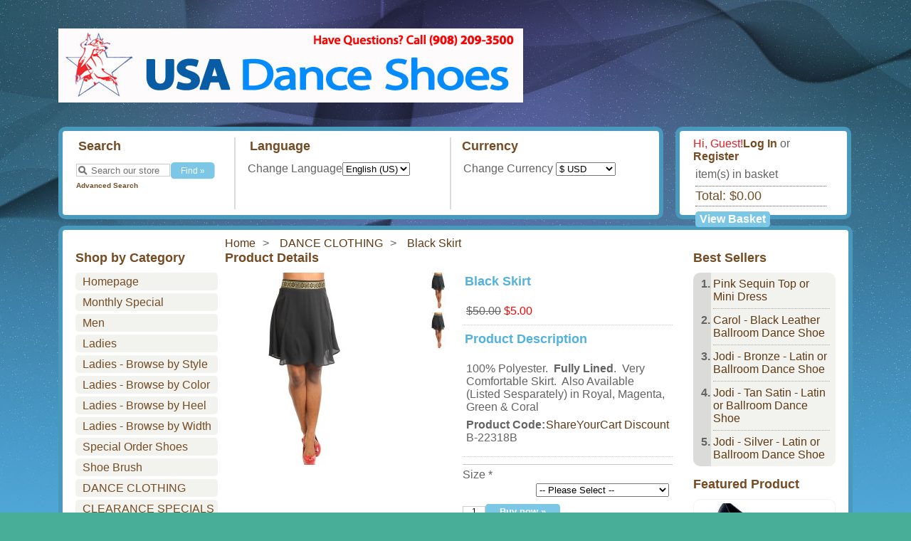

--- FILE ---
content_type: text/html; charset=UTF-8
request_url: https://usadanceshoes.com/latin_ballroom_dancing_shoes_tango_swing_salsa/black-skirt.html
body_size: 5911
content:
<!DOCTYPE html><html lang="en-US"><head><title>Black Skirt - USA Ballroom Dance Shoes | FREE Shoe Brush with Purchase of 2 Pairs</title><meta charset="utf-8"><link rel="canonical" href="https://usadanceshoes.com/latin_ballroom_dancing_shoes_tango_swing_salsa/black-skirt.html"/><link rel="shortcut icon" href="https://usadanceshoes.com/latin_ballroom_dancing_shoes_tango_swing_salsa/favicon.ico" type="image/x-icon"/><link rel="stylesheet" type="text/css" href="https://usadanceshoes.com/latin_ballroom_dancing_shoes_tango_swing_salsa/skins/mican/styles/common.css?_=2" media="screen"/><link rel="stylesheet" type="text/css" href="https://usadanceshoes.com/latin_ballroom_dancing_shoes_tango_swing_salsa/skins/mican/styles/blue/layout.css" media="screen"/><link rel="stylesheet" type="text/css" href="https://usadanceshoes.com/latin_ballroom_dancing_shoes_tango_swing_salsa/js/styles/styles.php" media="screen"/><!--[if IE 7]><link rel="stylesheet" type="text/css" href="https://usadanceshoes.com/latin_ballroom_dancing_shoes_tango_swing_salsa/skins/mican/styles/ie7.css" media="screen" /><![endif]--><meta http-equiv="Content-Type" content="text/html;charset=utf-8"/><meta name="description" content="Ballroom Dance Shoes by USA Dance Shoes $7.95 2 day PRIORITY SHIPPING in USA on all shoes. Full selection of Smooth Dance Shoes, Salsa Dance Shoes and Latin Dance Shoes. FREE Shoe Brush with Purchase of 2 Pairs. We carry hard to find sizes in-stock including: Wide, Double Wide, Narrow and Double Narrow. Only the finest brands including Werner Kern and FeatherLite."/><meta name="keywords" content=""/><meta name="robots" content="index, follow"/><meta name="generator" content="cubecart"/><script src="https://www.google.com/recaptcha/api.js"></script></head><body><div id="page_wrapper"><p class="logo"><a href="https://usadanceshoes.com/latin_ballroom_dancing_shoes_tango_swing_salsa"><img src="https://usadanceshoes.com/latin_ballroom_dancing_shoes_tango_swing_salsa/images/logos/ballroom_dance_shoes_logo.jpg" alt="Black Skirt  - USA Ballroom Dance Shoes | FREE Shoe Brush with Purchase of 2 Pairs"/></a></p><div id="header"><div id="boxes"><div id="quick_search"><form action="/latin_ballroom_dancing_shoes_tango_swing_salsa/index.php?_a=category" method="get"><h2>Search</h2><span class="search"><input name="search[keywords]" type="text" id="keywords" title="Search our store" size="18"/></span><input type="hidden" name="_a" value="category"/><input class="search" type="submit" value="Find &raquo;"/><p class="advanced"><a href="https://usadanceshoes.com/latin_ballroom_dancing_shoes_tango_swing_salsa/search.html">Advanced Search</a></p></form></div> <form id="language_select" action="https://usadanceshoes.com/latin_ballroom_dancing_shoes_tango_swing_salsa/black-skirt.html" method="post"><h2>Language</h2><span class="title">Change Language</span><select name="set_language" class="auto_submit"><option value="de-DE">Deutsch</option><option value="en-GB">English (UK)</option><option value="en-US" selected="selected">English (US)</option><option value="es-ES">Español</option><option value="fr-FR">Française</option><option value="nl-NL">Dutch</option></select> <input type="submit" value="Submit"/></form> <form id="currency_select" action="https://usadanceshoes.com/latin_ballroom_dancing_shoes_tango_swing_salsa/black-skirt.html" method="post"><h2>Currency</h2><p>Change Currency <select name="set_currency" class="auto_submit"><option value="AUD" title="Australian Dollars">$ AUD</option><option value="CAD" title="Canadian Dollars">$ CAD</option><option value="CHF" title="Swiss Francs">CHF CHF</option><option value="CNY" title="Chinese Yuan"> CNY Yuan</option><option value="EUR" title="Euro">€ EUR</option><option value="GBP" title="British Pounds">£ GBP</option><option value="JPY" title="Japanese Yen">¥ JPY</option><option value="MXN" title="Mexican Peso"> MXN MXP</option><option value="RUB" title="Russian Rubles"> RUB R</option><option value="USD" selected="selected" title="US Dollars">$ USD</option><option value="ZAR" title="South African Rand">R ZAR</option></select> <input type="submit" value="Submit"/></p></form></div><div id="cart_box"><div id="session"><p><span>Hi, Guest!</span><a href="https://usadanceshoes.com/latin_ballroom_dancing_shoes_tango_swing_salsa/login.html" title="Log In">Log In</a> or <a href="https://usadanceshoes.com/latin_ballroom_dancing_shoes_tango_swing_salsa/register.html" title="Register">Register</a></p></div><div id="basket_summary"><h3 class="hidden">Your Shopping Basket</h3><ul></ul><p class="basket_items"> item(s) in basket</p><p class="basket_total"> Total: $0.00</p><p class="view_basket animate_basket"><a href="https://usadanceshoes.com/latin_ballroom_dancing_shoes_tango_swing_salsa/index.php?_a=basket" title="View Basket" class="button_default">View Basket »</a></p></div></div></div><br clear="all"/><div id="main_body"><div id="breadcrumb"><ul><li><a href="https://usadanceshoes.com/latin_ballroom_dancing_shoes_tango_swing_salsa">Home</a></li><li><a href="https://usadanceshoes.com/latin_ballroom_dancing_shoes_tango_swing_salsa/dance-clothing.html">DANCE CLOTHING</a></li><li><a href="https://usadanceshoes.com/latin_ballroom_dancing_shoes_tango_swing_salsa/black-skirt.html">Black Skirt</a></li></ul></div><div class="product_wrapper"><div class="sidebar" id="sidebar_left"><div><h3>Shop by Category</h3><ul id="menu" class="accordion"><li><a href="https://usadanceshoes.com/latin_ballroom_dancing_shoes_tango_swing_salsa/index.php" title="Homepage">Homepage</a></li><li><a href="/latin_ballroom_dancing_shoes_tango_swing_salsa/monthly-special.html" title="Monthly Special">Monthly Special</a></li><li><a href="/latin_ballroom_dancing_shoes_tango_swing_salsa/men.html" title="Men">Men</a></li><li><a href="/latin_ballroom_dancing_shoes_tango_swing_salsa/ladies.html" title="Ladies">Ladies</a></li><li><a href="/latin_ballroom_dancing_shoes_tango_swing_salsa/search-by-style.html" title="Ladies - Browse by Style">Ladies - Browse by Style</a></li><li><a href="/latin_ballroom_dancing_shoes_tango_swing_salsa/search-by-color.html" title="Ladies - Browse by Color">Ladies - Browse by Color</a></li><li><a href="/latin_ballroom_dancing_shoes_tango_swing_salsa/search-by-heel-type.html" title="Ladies - Browse by Heel">Ladies - Browse by Heel</a></li><li><a href="/latin_ballroom_dancing_shoes_tango_swing_salsa/ladies-browse-by-width.html" title="Ladies - Browse by Width">Ladies - Browse by Width</a></li><li><a href="/latin_ballroom_dancing_shoes_tango_swing_salsa/special-order-shoes.html" title="Special Order Shoes">Special Order Shoes</a></li><li><a href="/latin_ballroom_dancing_shoes_tango_swing_salsa/shoe-brush.html" title="Shoe Brush">Shoe Brush</a></li><li><a href="/latin_ballroom_dancing_shoes_tango_swing_salsa/dance-clothing.html" title="DANCE CLOTHING">DANCE CLOTHING</a></li><li><a href="/latin_ballroom_dancing_shoes_tango_swing_salsa/clearance-specials.html" title="CLEARANCE SPECIALS">CLEARANCE SPECIALS</a></li><li><a href="/latin_ballroom_dancing_shoes_tango_swing_salsa/express-shipping.html" title="EXPRESS SHIPPING">EXPRESS SHIPPING</a></li><li><a href="/latin_ballroom_dancing_shoes_tango_swing_salsa/new-arrivals.html" title="NEW ARRIVALS">NEW ARRIVALS</a></li><li class="li-nav"><a href="/latin_ballroom_dancing_shoes_tango_swing_salsa/gift-certificates.html" title="Gift Cards">Gift Cards</a></li></ul></div><div id="mailing_list"><h3>Mailing List</h3><div class="wrapper"><form action="https://usadanceshoes.com/latin_ballroom_dancing_shoes_tango_swing_salsa/black-skirt.html" method="post"><p>Enter your e-mail address to receive our newsletter</p><p class="input"><input name="subscribe" type="text" class="textbox required" size="18" maxlength="250" title="Email" onfocus="document.getElementById('newsletter_recaptcha').style.display='block';"/></p><div id="newsletter_recaptcha" style="margin-bottom:5px;display:none"><h3>Verify you are a human</h3><div class="row"><div class="medium-8 columns"><div class="g-recaptcha" data-sitekey="6LdQA9YqAAAAAKpwAMMZtZHaP_jjcISFX4AHUhQm"></div></div></div></div><input type="submit" class="submit" value="Subscribe Now"/></form></div></div></div><div class="sidebar" id="sidebar_right"><div id="popular_products"><h3>Best Sellers</h3><div class="wrapper"><ol><li><a href="https://usadanceshoes.com/latin_ballroom_dancing_shoes_tango_swing_salsa/pink-sequin-top-or-mini-dress.html" title="Pink Sequin Top or Mini Dress">Pink Sequin Top or Mini Dress</a></li><li><a href="https://usadanceshoes.com/latin_ballroom_dancing_shoes_tango_swing_salsa/carol-black-leather-ballroom-dance-shoe.html" title="Carol - Black Leather Ballroom Dance Shoe">Carol - Black Leather Ballroom Dance Shoe</a></li><li><a href="https://usadanceshoes.com/latin_ballroom_dancing_shoes_tango_swing_salsa/jodi-bronze-latin-or-ballroom-dance-shoe.html" title="Jodi - Bronze - Latin or Ballroom Dance Shoe">Jodi - Bronze - Latin or Ballroom Dance Shoe</a></li><li><a href="https://usadanceshoes.com/latin_ballroom_dancing_shoes_tango_swing_salsa/jodi-tan-satin-latin-or-ballroom-dance-shoe.html" title="Jodi - Tan Satin - Latin or Ballroom Dance Shoe">Jodi - Tan Satin - Latin or Ballroom Dance Shoe</a></li><li><a href="https://usadanceshoes.com/latin_ballroom_dancing_shoes_tango_swing_salsa/jodi-silver-latin-or-ballroom-dance-shoe.html" title="Jodi - Silver - Latin or Ballroom Dance Shoe">Jodi - Silver - Latin or Ballroom Dance Shoe</a></li></ol></div></div><div id="featured_product"><h3>Featured Product</h3><form action="https://usadanceshoes.com/latin_ballroom_dancing_shoes_tango_swing_salsa/black-skirt.html" method="post" class="addForm" enctype="application/x-www-form-urlencoded"><div class="wrapper_top"><p class="image"><a href="https://usadanceshoes.com/latin_ballroom_dancing_shoes_tango_swing_salsa/rhonda-1-6-heel-ballroom-dance-shoe.html" title="Rhonda Black Ballroom Dance Shoe"><img src="https://usadanceshoes.com/latin_ballroom_dancing_shoes_tango_swing_salsa/images/cache/ruthblack-2.138.jpg" alt="Rhonda Black Ballroom Dance Shoe"/></a></p><p class="title"><a href="https://usadanceshoes.com/latin_ballroom_dancing_shoes_tango_swing_salsa/rhonda-1-6-heel-ballroom-dance-shoe.html" title="Rhonda Black Ballroom Dance Shoe">Rhonda Black Ballroom Dance Shoe</a></p></div><div class="wrapper_bottom"><p class="price"><span class="price_previous">$135.00</span> <span class="price_sale">$80.00</span></p><input type="hidden" name="add[610][quantity]" value="1"/><input type="submit" class="button_default" value="Buy now &raquo;"/></div></form></div></div><div id="page_content"><h1>Product Details</h1><form action="https://usadanceshoes.com/latin_ballroom_dancing_shoes_tango_swing_salsa/black-skirt.html" method="post" class="addForm"><div><div id="gallery"><div class="image"><a href="https://usadanceshoes.com/latin_ballroom_dancing_shoes_tango_swing_salsa/images/source/Black_Skirt_C-29_Front.jpg" class="magnify" title="Black Skirt " rel=""><img src="https://usadanceshoes.com/latin_ballroom_dancing_shoes_tango_swing_salsa/images/cache/Black_Skirt_C-29_Front.270.jpg" alt="Black Skirt " id="preview"/></a><p class="hover_zoom">Hover over image to zoom</p></div><div id="gallery_select"><a href="/latin_ballroom_dancing_shoes_tango_swing_salsa/images/cache/Black_Skirt_C-29_Front.600.jpg" id="image_45939" class="colorbox gallery" rel="gallery"><img src="/latin_ballroom_dancing_shoes_tango_swing_salsa/images/cache/Black_Skirt_C-29_Front.50.jpg" alt="Click to enlarge"/></a><a href="/latin_ballroom_dancing_shoes_tango_swing_salsa/images/cache/Black_Skirt_C-29_B-22318.600.jpg" id="image_45938" class="colorbox gallery" rel="gallery"><img src="/latin_ballroom_dancing_shoes_tango_swing_salsa/images/cache/Black_Skirt_C-29_B-22318.50.jpg" alt="Click to enlarge"/></a></div><script type="text/javascript">
		var gallery_json	= {"image_45939":{"id":"45939","product_id":"611","file_id":"653","main_img":"1","type":"1","disabled":"0","filepath":null,"filename":"Black_Skirt_C-29_Front.jpg","filesize":"49105","mimetype":"image\/jpeg","md5hash":"95caccfbce9c65668328e9cc2cc5c4a0","title":"","description":"","stream":"0","alt":"","date_added":"2024-08-23 13:56:34","source":"\/latin_ballroom_dancing_shoes_tango_swing_salsa\/images\/source\/Black_Skirt_C-29_Front.jpg","image_tags":[],"thumbnail":"\/latin_ballroom_dancing_shoes_tango_swing_salsa\/images\/cache\/Black_Skirt_C-29_Front.138.jpg","category":"\/latin_ballroom_dancing_shoes_tango_swing_salsa\/images\/cache\/Black_Skirt_C-29_Front.580.jpg","subcategory":"\/latin_ballroom_dancing_shoes_tango_swing_salsa\/images\/cache\/Black_Skirt_C-29_Front.70.jpg","gallery":"\/latin_ballroom_dancing_shoes_tango_swing_salsa\/images\/cache\/Black_Skirt_C-29_Front.50.jpg","normal":"\/latin_ballroom_dancing_shoes_tango_swing_salsa\/images\/cache\/Black_Skirt_C-29_Front.270.jpg","enlarge":"\/latin_ballroom_dancing_shoes_tango_swing_salsa\/images\/cache\/Black_Skirt_C-29_Front.600.jpg","tiny":"\/latin_ballroom_dancing_shoes_tango_swing_salsa\/images\/cache\/Black_Skirt_C-29_Front.30.jpg","small":"\/latin_ballroom_dancing_shoes_tango_swing_salsa\/images\/cache\/Black_Skirt_C-29_Front.138.jpg","medium":"\/latin_ballroom_dancing_shoes_tango_swing_salsa\/images\/cache\/Black_Skirt_C-29_Front.270.jpg","large":"\/latin_ballroom_dancing_shoes_tango_swing_salsa\/images\/cache\/Black_Skirt_C-29_Front.600.jpg"},"image_45938":{"id":"45938","product_id":"611","file_id":"651","main_img":"0","type":"1","disabled":"0","filepath":null,"filename":"Black_Skirt_C-29_B-22318.jpg","filesize":"49105","mimetype":"image\/jpeg","md5hash":"95caccfbce9c65668328e9cc2cc5c4a0","title":"","description":"","stream":"0","alt":"","date_added":"2024-08-23 13:56:34","source":"\/latin_ballroom_dancing_shoes_tango_swing_salsa\/images\/source\/Black_Skirt_C-29_B-22318.jpg","image_tags":[],"thumbnail":"\/latin_ballroom_dancing_shoes_tango_swing_salsa\/images\/cache\/Black_Skirt_C-29_B-22318.138.jpg","category":"\/latin_ballroom_dancing_shoes_tango_swing_salsa\/images\/cache\/Black_Skirt_C-29_B-22318.580.jpg","subcategory":"\/latin_ballroom_dancing_shoes_tango_swing_salsa\/images\/cache\/Black_Skirt_C-29_B-22318.70.jpg","gallery":"\/latin_ballroom_dancing_shoes_tango_swing_salsa\/images\/cache\/Black_Skirt_C-29_B-22318.50.jpg","normal":"\/latin_ballroom_dancing_shoes_tango_swing_salsa\/images\/cache\/Black_Skirt_C-29_B-22318.270.jpg","enlarge":"\/latin_ballroom_dancing_shoes_tango_swing_salsa\/images\/cache\/Black_Skirt_C-29_B-22318.600.jpg","tiny":"\/latin_ballroom_dancing_shoes_tango_swing_salsa\/images\/cache\/Black_Skirt_C-29_B-22318.30.jpg","small":"\/latin_ballroom_dancing_shoes_tango_swing_salsa\/images\/cache\/Black_Skirt_C-29_B-22318.138.jpg","medium":"\/latin_ballroom_dancing_shoes_tango_swing_salsa\/images\/cache\/Black_Skirt_C-29_B-22318.270.jpg","large":"\/latin_ballroom_dancing_shoes_tango_swing_salsa\/images\/cache\/Black_Skirt_C-29_B-22318.600.jpg"}}
	</script></div></div><div id="product_detail"><h2>Black Skirt</h2><p class="price"><span class="price_previous">$50.00</span> <span class="price_sale">$5.00</span></p><h2>Product Description</h2><div class="product_description"><p>100% Polyester.<strong>  Fully Lined</strong>.  Very Comfortable Skirt.  Also Available (Listed Sesparately) in Royal, Magenta, Green & Coral</p><link rel="stylesheet" type="text/css" href="https://usadanceshoes.com/latin_ballroom_dancing_shoes_tango_swing_salsa/modules/plugins/ShareYourCart/sdk/css/style.css"/><!--[if lt IE 9]>
<link rel="stylesheet" href="https://usadanceshoes.com/latin_ballroom_dancing_shoes_tango_swing_salsa/modules/plugins/ShareYourCart/sdk/css/ie.css" type="text/css"/>
<![endif]--><link rel="stylesheet" type="text/css" href="https://usadanceshoes.com/latin_ballroom_dancing_shoes_tango_swing_salsa/modules/plugins/ShareYourCart/css/style.css"/><meta property="syc:client_id" content="d121b72e-7ec0-11e1-8a6d-005056867abd"/><meta property="syc:callback_url" content="https://usadanceshoes.com/latin_ballroom_dancing_shoes_tango_swing_salsa?_g=remote&mod_type=gateway&module=shareyourcart&action=buttonCallback&product_id=611"/><script type="text/javascript">
   (function() {
     var a = document.createElement('script'); a.type = 'text/javascript'; a.async = true;
     a.src = 'https://www.shareyourcart.com/js/button.js?v=20120403-004030';
     var b = document.getElementsByTagName('script')[0]; b.parentNode.insertBefore(a, b);
   })();
</script><a href="https://www.shareyourcart.com/button?client_id=d121b72e-7ec0-11e1-8a6d-005056867abd" class="shareyourcart-button product_button  button_iframe-normal " data-syc-skin="orange" data-syc-orientation="normal" data-syc-position-after="#product_detail h1"> ShareYourCart Discount</a><p><strong>Product Code:</strong> B-22318B</p></div><div class="options"><div><label for="option_4" class="return">Size *</label><span><select name="productOptions[4]" id="option_4" class="textbox required"><option value="">-- Please Select --</option><option value="5938">L</option><option value="5937">M</option><option value="5936">S</option></select></span></div></div><p class="buy_button"><input type="text" name="quantity" value="1" class="quantity required"/><input type="hidden" name="add" value="611"/><input type="submit" value="Buy now &raquo;" class="button_default"/></p><div class="addthis_toolbox addthis_default_style addthis_32x32_style social_wrapper" style="height:34px"><a class="addthis_button_preferred_1"></a><a class="addthis_button_preferred_2"></a><a class="addthis_button_preferred_3"></a><a class="addthis_button_preferred_4"></a><a class="addthis_button_preferred_5"></a><a class="addthis_button_preferred_6"></a><a class="addthis_button_preferred_7"></a><a class="addthis_button_compact"></a></div><script type="text/javascript">var addthis_config = {"data_track_clickback":true};</script><script type="text/javascript" src="https://s7.addthis.com/js/250/addthis_widget.js#username=heather@usadanceshoes.com"></script></div></form><p style="clear:both;height:1px;"> </p></div></div></div><div id="documents"> <ul class="documents"><li><a href="https://usadanceshoes.com/latin_ballroom_dancing_shoes_tango_swing_salsa/your-account.html" title="My Profile">My Profile</a></li><li><a href="https://usadanceshoes.com/latin_ballroom_dancing_shoes_tango_swing_salsa/sizing.html" title="Sizing">Sizing</a></li><li><a href="https://usadanceshoes.com/latin_ballroom_dancing_shoes_tango_swing_salsa/exchanges-guarantee.html" title="Exchanges &amp; Guarantee">Exchanges & Guarantee</a></li><li><a href="https://usadanceshoes.com/latin_ballroom_dancing_shoes_tango_swing_salsa/shipping.html" title="Shipping">Shipping</a></li><li><a href="https://usadanceshoes.com/latin_ballroom_dancing_shoes_tango_swing_salsa/contact-us.html" title="Contact Us">Contact Us</a></li></ul></div></div><div style="display:none" id="val_skin_folder">mican</div><div style="display:none" id="val_store_url">https://usadanceshoes.com/latin_ballroom_dancing_shoes_tango_swing_salsa</div><div style="display:none" id="val_skin_common_images">common</div><script type="text/javascript" src="https://ajax.googleapis.com/ajax/libs/jquery/1.7/jquery.min.js"></script><script type="text/javascript" src="https://ajax.googleapis.com/ajax/libs/jqueryui/1.7/jquery-ui.min.js"></script><script type="text/javascript" src="https://usadanceshoes.com/latin_ballroom_dancing_shoes_tango_swing_salsa/js/plugins.php"></script><script type="text/javascript" src="https://usadanceshoes.com/latin_ballroom_dancing_shoes_tango_swing_salsa/js/common.js"></script><script type='text/javascript'>/*{literal}<![CDATA[*/window.olark||(function(i){var e=window,h=document,a=e.location.protocol=="https:"?"https:":"http:",g=i.name,b="load";(function(){e[g]=function(){(c.s=c.s||[]).push(arguments)};var c=e[g]._={},f=i.methods.length; while(f--){(function(j){e[g][j]=function(){e[g]("call",j,arguments)}})(i.methods[f])} c.l=i.loader;c.i=arguments.callee;c.f=setTimeout(function(){if(c.f){(new Image).src=a+"//"+c.l.replace(".js",".png")+"&"+escape(e.location.href)}c.f=null},20000);c.p={0:+new Date};c.P=function(j){c.p[j]=new Date-c.p[0]};function d(){c.P(b);e[g](b)}e.addEventListener?e.addEventListener(b,d,false):e.attachEvent("on"+b,d); (function(){function l(j){j="head";return["<",j,"></",j,"><",z,' onload="var d=',B,";d.getElementsByTagName('head')[0].",y,"(d.",A,"('script')).",u,"='",a,"//",c.l,"'",'"',"></",z,">"].join("")}var z="body",s=h[z];if(!s){return setTimeout(arguments.callee,100)}c.P(1);var y="appendChild",A="createElement",u="src",r=h[A]("div"),G=r[y](h[A](g)),D=h[A]("iframe"),B="document",C="domain",q;r.style.display="none";s.insertBefore(r,s.firstChild).id=g;D.frameBorder="0";D.id=g+"-loader";if(/MSIE[ ]+6/.test(navigator.userAgent)){D.src="javascript:false"} D.allowTransparency="true";G[y](D);try{D.contentWindow[B].open()}catch(F){i[C]=h[C];q="javascript:var d="+B+".open();d.domain='"+h.domain+"';";D[u]=q+"void(0);"}try{var H=D.contentWindow[B];H.write(l());H.close()}catch(E){D[u]=q+'d.write("'+l().replace(/"/g,String.fromCharCode(92)+'"')+'");d.close();'}c.P(2)})()})()})({loader:(function(a){return "static.olark.com/jsclient/loader0.js?ts="+(a?a[1]:(+new Date))})(document.cookie.match(/olarkld=([0-9]+)/)),name:"olark",methods:["configure","extend","declare","identify"]});
/* custom configuration goes here (www.olark.com/documentation) */
olark.identify('52820-9427-10-1202247421-c74d97b0');/*]]>{/literal}*/</script><script type="text/javascript" src="https://usadanceshoes.com/latin_ballroom_dancing_shoes_tango_swing_salsa/skins/mican/js/script.js?1641832150"></script><div style="text-align:center;margin:10px;font-size:80%;"><p><a href="http://www.cubecart.com" target="_blank">eCommerce</a> by CubeCart</p></div><script id="pp_config" type="application/json">{"home":{"dom":".home_wrapper"},"category":{"dom":".category_wrapper"},"product":{"dom":".product_wrapper #main_content form .row .row:last-child"},"payment": {"dom":"#checkout_actions"},"cart": {"dom":"#checkout_actions"}}</script><script>
        var pp_config = JSON.parse(document.getElementById('pp_config').textContent)
        var pp_amount = null;</script></body></html>

--- FILE ---
content_type: text/css
request_url: https://usadanceshoes.com/latin_ballroom_dancing_shoes_tango_swing_salsa/skins/mican/styles/blue/layout.css
body_size: 1160
content:
/* !BLUE */
body {
	background: #48AE98 url(../../images/blue/background_main.jpg) repeat-x center top;
}
#header #boxes, #header #cart_box, #main_body, #documents {
	border: 6px solid #4999BC;
	background-color: #FFF;
}
#header #boxes h2 {
	color: #754c24;	
}
#header a {
	color: #754c24;
}
#quick_search {
	border-right: 2px solid #DBDCD7;
	color: #FFF;
}
#quick_search input.search {
	background-image: url(../../images/blue/button_search.png);
	border: 0px;
	color: #FFF;
	font-size: 12px;
	height: 24px;
	width: 63px;
}
.sidebar > div > h3 {
	color: #754c24;
}
#documents {
	color: #000;
}
#documents a {
	color: #000;
	text-decoration: none;
}
div.latest_product p.image {
	border: 1px solid #F2F3EE;
	border-bottom: none;
}
div.latest_product .bottom {
	border: 1px solid #F2F3EE;
	border-top: none;
	background-color: #F2F3EE;
}
#documents a:hover {
	background-color: #7CC7E7;
	border: 1px solid #7CC7E7;
	color: #FFF;
}
a {
	color: #603913;
}
h2 {
	color: #52b2db;
}
#menu li > a {
	color: #754c24;
}
#menu > li > a {
	background-color: #f2f2ee !important;
}
#menu > li > a.menu_closed {
	background-image: url(../../images/blue/menu_top_closed.png);
}
#menu > li > a.menu_open {
	background-image: url(../../images/blue/menu_top_open.png) !important;
}
#mailing_list .wrapper {
	background-color: #ffbe43;
	color: #FFF;
	padding: 9px;
}
#mailing_list input.submit {
	background-image: url(../../images/blue/button_subscribe.png);
}
#mailing_list input.submit {
	background-color: transparent;
	border: none;
	color: #FFF;
	font-size: 12px;
	font-weight: bold;
	height: 28px;
	width: 111px;
}
#popular_products .wrapper {
	background: #F2F3EE url(../../images/blue/background_popular_products.png) repeat-y left;
}
#popular_products ol > li {
	border-bottom: 1px dotted #a9a9a7;
	color: #636363;
}
#sale_products .wrapper {
	background-color: #fceaf4;
	padding-bottom: 9px;	
}
#sale_products ul {
	list-style: none outside url(../../images/blue/bullet.png) !important;
}
#sale_products .button_default_large {
	margin-left: 9px;
}
#featured_product .wrapper_top {
	border-top: 1px solid #F2F3EE;
	border-left: 1px solid #F2F3EE;
	border-right: 1px solid #F2F3EE;
}
#featured_product .wrapper_bottom {
	background-color: #F2F3EE;
	border-bottom: 1px solid #F2F3EE;
	border-left: 1px solid #F2F3EE;
	border-right: 1px solid #F2F3EE;
}
#featured_product p.title {
	background-color: #DBDBD9;
}
#featured_product .bottom {
	background-color: #F2F3EE;
}
#session p span {
	color: #ed1c24;
}
#basket_summary p.view_basket {}
#basket_summary p.view_basket a {
	color: #FFF;
	text-decoration: none;
}
#basket_summary p.basket_total {
	color: #754c24;
	border-top: dotted #636363 1px;
	border-bottom: dotted #636363 1px;
}
.button_default {
	background-image: url(../../images/blue/button_default.png);
	color: #FFF;
	text-decoration: none;
}
.button_default_large {
	background-image: url(../../images/blue/button_default_large.png);
	color: #FFF;
	text-decoration: none;
}
h1 {
	color: #754c24;
}
#addForm {
	background-color: #F2F2EE;
}
.control {
	background-color: #DBDBD8;
	color: #4F4F4E;
}
div.category_product {
	border-bottom: 1px dotted #C4C8C8;
}
div.category_product div.details p.price {
	border-bottom: 1px solid #C4C8C8;
}
#product_detail {}
#product_detail > .options {
	border-top: 1px solid #C4C8C8;
}
#review_write, #product_share {
}
.basket_header, .total {
	background-color: #DBDBD8;
	color: #4F4F4E;
}
a.button_submit {
	vertical-align: top;
}
.button_submit.right, input[type="submit"].right, input[type="reset"].right {
	float: right;
	margin-left: 5px;
}
.checkout-progress {
	background-color: #FFBE43;
	color: #636363 !important;
}

.checkout-progress > span.current {
	color: #FFF !important;
}
.checkout-progress > span.next {}
.checkout-progress > span.last {}

.hover_zoom {
	background-color: #DAEBF3;
	color: #4F4F4F;
}
.list-odd {
	background-color: #EBF3FF;
}
.list-even {
	background-color: #FCFCFC;
}

.list-hover {
	background-color: #DAEBF3 !important;
}

--- FILE ---
content_type: text/css
request_url: https://usadanceshoes.com/latin_ballroom_dancing_shoes_tango_swing_salsa/modules/plugins/ShareYourCart/sdk/css/style.css
body_size: 237
content:
.button_iframe iframe {
    width: 58px;
    height: 230px;
    position: fixed;
    top:360px;
    right:0px;
}

.button_iframe-normal iframe {
    height: 78px;
    width: 230px;
	position:relative;
	z-index:1000;
	vertical-align: middle; 
}

.button_iframe-normal[data-syc-skin="light"] iframe,  .button_iframe-normal[data-syc-skin="dark"] iframe{
	height: 25px;
	width: 125px;
}

.button_iframe-normal.button_height {
	height: 60px;
}

.button_iframe-normal.button_height[data-syc-skin="light"],.button_iframe-normal.button_height[data-syc-skin="dark"] {
	height: 27px;
}

--- FILE ---
content_type: text/css
request_url: https://usadanceshoes.com/latin_ballroom_dancing_shoes_tango_swing_salsa/modules/plugins/ShareYourCart/css/style.css
body_size: 38
content:
.shareyourcart-button{
	float:right;
}

--- FILE ---
content_type: text/javascript;charset=UTF-8
request_url: https://usadanceshoes.com/latin_ballroom_dancing_shoes_tango_swing_salsa/js/plugins.php
body_size: 26054
content:


/* jquery.autocomplete.js */

/**
 * Extending jQuery with autocomplete
 * Version: 1.4.2
 * Author: Yanik Gleyzer (clonyara)
 */
(function($) {

// some key codes
 var RETURN = 13;
 var TAB = 9;
 var ESC = 27;
 var ARRLEFT = 37;
 var ARRUP = 38;
 var ARRRIGHT = 39;
 var ARRDOWN = 40;
 var BACKSPACE = 8;
 var DELETE = 46;
 
function debug(s){
  $('#info').append(htmlspecialchars(s)+'<br>');
}
// getting caret position obj: {start,end}
function getCaretPosition(obj){
  var start = -1;
  var end = -1;
  if(typeof obj.selectionStart != "undefined"){
    start = obj.selectionStart;
    end = obj.selectionEnd;
  }
  else if(document.selection&&document.selection.createRange){
    var M=document.selection.createRange();
    var Lp;
    try{
      Lp = M.duplicate();
      Lp.moveToElementText(obj);
    }catch(e){
      Lp=obj.createTextRange();
    }
    Lp.setEndPoint("EndToStart",M);
    start=Lp.text.length;
    if(start>obj.value.length)
      start = -1;
    
    Lp.setEndPoint("EndToStart",M);
    end=Lp.text.length;
    if(end>obj.value.length)
      end = -1;
  }
  return {'start':start,'end':end};
}
// set caret to
function setCaret(obj,l){
  obj.focus();
  if (obj.setSelectionRange){
    obj.setSelectionRange(l,l);
  }
  else if(obj.createTextRange){
    m = obj.createTextRange();      
    m.moveStart('character',l);
    m.collapse();
    m.select();
  }
}
// prepare array with velued objects
// required properties are id and value
// rest of properties remaines
function prepareArray(jsondata){
  var new_arr = [];
  for(var i=0;i<jsondata.length;i++){
    if(jsondata[i].id != undefined && jsondata[i].value != undefined){
      jsondata[i].id = jsondata[i].id+"";
      jsondata[i].value = jsondata[i].value+"";
      if(jsondata[i].info != undefined)
        jsondata[i].info = jsondata[i].info+"";
      new_arr.push(jsondata[i]);
    }
  }
  return new_arr;
}
// php analogs
function escapearg(s){
  if(s == undefined || !s) return '';
  return s.replace('\\','\\\\').
           replace('*','\\*').
           replace('.','\\.').
           replace('/','\\/');
}
function htmlspecialchars(s){
  if(s == undefined || !s) return '';
  return s.replace('&','&amp;').
           replace('<','&lt;').
           replace('>','&gt;');
}
function ltrim(s){
  if(s == undefined || !s) return '';
  return s.replace(/^\s+/g,'');
}

// extending jQuery
$.fn.autocomplete = function(options){ return this.each(function(){
  var rel	= ($(this).attr('rel').length > 0) ? $(this).attr('rel') : false;
  var ele	= ($(this).attr('id').length > 0) ? $(this).attr('id') : false;
  
  // take me
  var me = $(this);
  var me_this = $(this).get(0);

  // test for supported text elements
  if(!me.is('input:text,input:password,textarea'))
  return;

  // get or ajax_get required!
  if(!options && (!$.isFunction(options.get) || !options.ajax_get)){
  return;
  }  
  // check plugin enabled
  if(me.attr('jqac') == 'on') return;

  // plugin on!
  me.attr('jqac','on');

  // no browser's autocomplete!
  me.attr('autocomplete','off');

  // default options
  options = $.extend({ 
                      delay     : 500 ,
                      timeout   : 5000 ,
                      minchars  : 3 ,
                      multi     : false ,
                      cache     : true , 
                      height    : 150 ,
                      autowidth : false ,
                      noresults : 'No results'
                      },
                      options);

  // bind key events
  // handle special keys here
  me.keydown(function(ev){
    switch(ev.which){
      // return choose highlighted item or default propogate
      case RETURN:
        if(!suggestions_menu) return true;
        else setHighlightedValue();
        return false;
      // escape clears menu
      case ESC:
        clearSuggestions();
        return false;
    }
    return true;
  });
  me.keypress(function(ev){
    // ev.which doesn't work here - it always returns 0
    switch(ev.keyCode){
      case RETURN: case ESC:
        return false;
      // up changes highlight
      case ARRUP:
        changeHighlight(ev.keyCode);
        return false;
      // down changes highlight or open new menu
      case ARRDOWN:
        if(!suggestions_menu) getSuggestions(getUserInput());
        else changeHighlight(ev.keyCode);
        return false;
     }
     return true;
  });
  // handle normal characters here
  me.keyup(function(ev) {
      switch(ev.which) {
        case RETURN: case ESC: case ARRLEFT: case ARRRIGHT: case ARRUP: case ARRDOWN:
          return false;
        default:
          getSuggestions(getUserInput());
      }
      return true;
  });

  // init variables
  var user_input = "";
  var input_chars_size  = 0;
  var suggestions = [];
  var current_highlight = 0;
  var suggestions_menu = false;
  var suggestions_list = false;
  var loading_indicator = false;
  var clearSuggestionsTimer = false;
  var getSuggestionsTimer = false;
  var showLoadingTimer = false;
  var zIndex = me.css('z-index');
  
  // get user input
  function getUserInput(){
    var val = me.val();
    if(options.multi){
      var pos = getCaretPosition(me_this);
      var start = pos.start;
      for(;start>0 && val.charAt(start-1) != ',';start--){}
      var end = pos.start;
      for(;end<val.length && val.charAt(end) != ',';end++){}
      var val = val.substr(start,end-start);
    }
    return ltrim(val);
  }
  // set suggestion
  function setSuggestion(val){
    user_input = val;
    if(options.multi){
      var orig = me.val();
      var pos = getCaretPosition(me_this);
      var start = pos.start;
      for(;start>0 && orig.charAt(start-1) != ',';start--){}
      var end = pos.start;
      for(;end<orig.length && orig.charAt(end) != ',';end++){}
      var new_val = orig.substr(0,start) + (start>0?' ':'') + val + orig.substr(end);
      me.val(new_val);
      setCaret(me_this,start + val.length + (start>0?1:0));
    }
    else{
      me_this.focus();
      me.val(val);
    }
  }
  // get suggestions
  function getSuggestions(val){
    // input length is less than the min required to trigger a request
    // reset input string
    // do nothing
    if (val.length < options.minchars){
      clearSuggestions();
      return false;
    }
    // if caching enabled, and user is typing (ie. length of input is increasing)
    // filter results out of suggestions from last request
    if (options.cache && val.length > input_chars_size && suggestions.length){
      var arr = [];
      for (var i=0;i<suggestions.length;i++){
        var re = new RegExp("("+escapearg(val)+")",'ig');
        if(re.exec(suggestions[i].value))
          arr.push( suggestions[i] );
      }
      user_input = val;
      input_chars_size = val.length;
      suggestions = arr;
      createList(suggestions);
      return false;
    }
    else{// do new request
      clearTimeout(getSuggestionsTimer);
      user_input = val;
      input_chars_size = val.length;
      getSuggestionsTimer = setTimeout( 
        function(){ 
          suggestions = [];
          // call pre callback, if exists
          if($.isFunction(options.pre_callback))
            options.pre_callback();
          // call get
          if($.isFunction(options.get)){
            suggestions = prepareArray(options.get(val));
            createList(suggestions);
          }
          // call AJAX get
          else if($.isFunction(options.ajax_get)){
            clearSuggestions();
            showLoadingTimer = setTimeout(show_loading,options.delay);
            options.ajax_get(val,ajax_continuation,rel);
          }
        },
        options.delay );
    }
    return false;
  };
  // AJAX continuation
  function ajax_continuation(jsondata){
    hide_loading();
    suggestions = prepareArray(jsondata);
    createList(suggestions);
  }
  // shows loading indicator
  function show_loading(){
    if(!loading_indicator){
      loading_indicator = $('<div class="jqac-menu"><div class="jqac-loading">Loading</div></div>').get(0);
      $(loading_indicator).css('position','absolute');
      var pos = me.offset();
      $(loading_indicator).css('left', pos.left + "px");
      $(loading_indicator).css('top', ( pos.top + me.height() + 2 ) + "px");
      if(!options.autowidth)
        $(loading_indicator).width(me.width());
      $('body').append(loading_indicator);
    }
    $(loading_indicator).show();
    setTimeout(hide_loading,10000);
  }
  // hides loading indicator 
  function hide_loading(){
    if(loading_indicator)
      $(loading_indicator).hide();
    clearTimeout(showLoadingTimer);
  }
  // create suggestions list
  function createList(arr){
    if(suggestions_menu)
      $(suggestions_menu).remove();
    hide_loading();
    killTimeout();

    // create holding div
    suggestions_menu = $('<div class="jqac-menu"></div>').get(0);

    // ovveride some necessary CSS properties 
    $(suggestions_menu).css({'position':'absolute',
                             'z-index':zIndex,
                             'max-height':options.height+'px',
                             'overflow-y':'auto'});

    // create and populate ul
    suggestions_list = $('<ul></ul>').get(0);
    // set some CSS's
    $(suggestions_list).
      css('list-style','none').
      css('margin','0px').
      css('padding','2px').
      css('overflow','hidden');
    // regexp for replace 
    var re = new RegExp("("+escapearg(htmlspecialchars(user_input))+")",'ig');
    // loop throught arr of suggestions creating an LI element for each suggestion
    for (var i=0;i<arr.length;i++){
      var val = new String(arr[i].value);
      // using RE
      var output = htmlspecialchars(val).replace(re,'<em>$1</em>');
      // using substr
      //var st = val.toLowerCase().indexOf( user_input.toLowerCase() );
      //var len = user_input.length;
      //var output = val.substring(0,st)+"<em>"+val.substring(st,st+len)+"</em>"+val.substring(st+len);

      var span = $('<span class="jqac-link">'+output+'</span>').get(0);
      if (arr[i].info != undefined && arr[i].info != ""){
        $(span).append($('<div class="jqac-info">'+arr[i].info+'</div>'));
      }

      $(span).attr('name',i+1);
      $(span).click(function () { setHighlightedValue(); });
      $(span).mouseover(function () { setHighlight($(this).attr('name'),true); });

      var li = $('<li></li>').get(0);
      $(li).append(span);

      $(suggestions_list).append(li);
    }

    // no results
    if (arr.length == 0){
      $(suggestions_list).append('<li class="jqac-warning">'+options.noresults+'</li>');
    }

    $(suggestions_menu).append(suggestions_list);

    // get position of target textfield
    // position holding div below it
    // set width of holding div to width of field
    var pos = me.offset();

    $(suggestions_menu).css('left', pos.left + "px");
    $(suggestions_menu).css('top', ( pos.top + me.height() + 2 ) + "px");
    if(!options.autowidth)
      $(suggestions_menu).width(me.width());

    // set mouseover functions for div
    // when mouse pointer leaves div, set a timeout to remove the list after an interval
    // when mouse enters div, kill the timeout so the list won't be removed
    $(suggestions_menu).mouseover(function(){ killTimeout() });
    $(suggestions_menu).mouseout(function(){ resetTimeout() });

    // add DIV to document
    $('body').append(suggestions_menu);

    // bgIFRAME support
    if($.fn.bgiframe)
      $(suggestions_menu).bgiframe({height: suggestions_menu.scrollHeight});


    // adjust height: add +20 for scrollbar
    if(suggestions_menu.scrollHeight > options.height){
      $(suggestions_menu).height(options.height);
      $(suggestions_menu).width($(suggestions_menu).width()+20);
    }
	
    // currently no item is highlighted
    current_highlight = 0;

    // remove list after an interval
    clearSuggestionsTimer = setTimeout(function () { clearSuggestions() }, options.timeout);
  };
  // set highlighted value
  function setHighlightedValue(){
    if(current_highlight && suggestions[current_highlight-1]){
      var sugg = suggestions[ current_highlight-1 ];
      if(sugg.affected_value != undefined && sugg.affected_value != '')
        setSuggestion(sugg.affected_value);
      else
        setSuggestion(sugg.value);
      // pass selected object to callback function, if exists
      if ($.isFunction(options.callback))
        options.callback(suggestions[current_highlight-1], ele, rel);

      clearSuggestions();
    }
  };
  // change highlight according to key
  function changeHighlight(key){	
    if(!suggestions_list || suggestions.length == 0) return false;
    var n;
    if (key == ARRDOWN)
      n = current_highlight + 1;
    else if (key == ARRUP)
      n = current_highlight - 1;

    if (n > $(suggestions_list).children().size())
      n = 1;
    if (n < 1)
      n = $(suggestions_list).children().size();
    setHighlight(n);
  };
  // change highlight
  function setHighlight(n,mouse_mode){
    if (!suggestions_list) return false;
    if (current_highlight > 0) clearHighlight();
    current_highlight = Number(n);
    var li = $(suggestions_list).children().get(current_highlight-1);
    li.className = 'jqac-highlight';
    // for mouse mode don't adjust scroll! prevent scrolling jumps
    if(!mouse_mode) adjustScroll(li);
    killTimeout();
  };
  // clear highlight
  function clearHighlight(){
    if (!suggestions_list)return false;
    if (current_highlight > 0){
      $(suggestions_list).children().get(current_highlight-1).className = '';
      current_highlight = 0;
    }
  };
  // clear suggestions list
  function clearSuggestions(){
    killTimeout();
    if(suggestions_menu){
      $(suggestions_menu).remove();
      suggestions_menu = false;
      suggestions_list = false;
      current_highlight = 0;
    }
  };
  // set scroll
  function adjustScroll(el){
    if(!suggestions_menu) return false;
    var viewportHeight = suggestions_menu.clientHeight;        
    var wholeHeight = suggestions_menu.scrollHeight;
    var scrolled = suggestions_menu.scrollTop;
    var elTop = el.offsetTop;
    var elBottom = elTop + el.offsetHeight;
    if(elBottom > scrolled + viewportHeight){
      suggestions_menu.scrollTop = elBottom - viewportHeight;
    }
    else if(elTop < scrolled){
      suggestions_menu.scrollTop = elTop;
    }
    return true; 
  }
  // timeout funcs
  function killTimeout(){
    clearTimeout(clearSuggestionsTimer);
  };
  function resetTimeout(){
    clearTimeout(clearSuggestionsTimer);
    clearSuggestionsTimer = setTimeout(function () { clearSuggestions() }, 1000);
  };

})};

})($);

/* jquery.chosen.js */

/* Chosen v1.6.2 | (c) 2011-2016 by Harvest | MIT License, https://github.com/harvesthq/chosen/blob/master/LICENSE.md */
(function(){var a,AbstractChosen,Chosen,SelectParser,b,c={}.hasOwnProperty,d=function(a,b){function d(){this.constructor=a}for(var e in b)c.call(b,e)&&(a[e]=b[e]);return d.prototype=b.prototype,a.prototype=new d,a.__super__=b.prototype,a};SelectParser=function(){function SelectParser(){this.options_index=0,this.parsed=[]}return SelectParser.prototype.add_node=function(a){return"OPTGROUP"===a.nodeName.toUpperCase()?this.add_group(a):this.add_option(a)},SelectParser.prototype.add_group=function(a){var b,c,d,e,f,g;for(b=this.parsed.length,this.parsed.push({array_index:b,group:!0,label:this.escapeExpression(a.label),title:a.title?a.title:void 0,children:0,disabled:a.disabled,classes:a.className}),f=a.childNodes,g=[],d=0,e=f.length;e>d;d++)c=f[d],g.push(this.add_option(c,b,a.disabled));return g},SelectParser.prototype.add_option=function(a,b,c){return"OPTION"===a.nodeName.toUpperCase()?(""!==a.text?(null!=b&&(this.parsed[b].children+=1),this.parsed.push({array_index:this.parsed.length,options_index:this.options_index,value:a.value,text:a.text,html:a.innerHTML,title:a.title?a.title:void 0,selected:a.selected,disabled:c===!0?c:a.disabled,group_array_index:b,group_label:null!=b?this.parsed[b].label:null,classes:a.className,style:a.style.cssText})):this.parsed.push({array_index:this.parsed.length,options_index:this.options_index,empty:!0}),this.options_index+=1):void 0},SelectParser.prototype.escapeExpression=function(a){var b,c;return null==a||a===!1?"":/[\&\<\>\"\'\`]/.test(a)?(b={"<":"&lt;",">":"&gt;",'"':"&quot;","'":"&#x27;","`":"&#x60;"},c=/&(?!\w+;)|[\<\>\"\'\`]/g,a.replace(c,function(a){return b[a]||"&amp;"})):a},SelectParser}(),SelectParser.select_to_array=function(a){var b,c,d,e,f;for(c=new SelectParser,f=a.childNodes,d=0,e=f.length;e>d;d++)b=f[d],c.add_node(b);return c.parsed},AbstractChosen=function(){function AbstractChosen(a,b){this.form_field=a,this.options=null!=b?b:{},AbstractChosen.browser_is_supported()&&(this.is_multiple=this.form_field.multiple,this.set_default_text(),this.set_default_values(),this.setup(),this.set_up_html(),this.register_observers(),this.on_ready())}return AbstractChosen.prototype.set_default_values=function(){var a=this;return this.click_test_action=function(b){return a.test_active_click(b)},this.activate_action=function(b){return a.activate_field(b)},this.active_field=!1,this.mouse_on_container=!1,this.results_showing=!1,this.result_highlighted=null,this.allow_single_deselect=null!=this.options.allow_single_deselect&&null!=this.form_field.options[0]&&""===this.form_field.options[0].text?this.options.allow_single_deselect:!1,this.disable_search_threshold=this.options.disable_search_threshold||0,this.disable_search=this.options.disable_search||!1,this.enable_split_word_search=null!=this.options.enable_split_word_search?this.options.enable_split_word_search:!0,this.group_search=null!=this.options.group_search?this.options.group_search:!0,this.search_contains=this.options.search_contains||!1,this.single_backstroke_delete=null!=this.options.single_backstroke_delete?this.options.single_backstroke_delete:!0,this.max_selected_options=this.options.max_selected_options||1/0,this.inherit_select_classes=this.options.inherit_select_classes||!1,this.display_selected_options=null!=this.options.display_selected_options?this.options.display_selected_options:!0,this.display_disabled_options=null!=this.options.display_disabled_options?this.options.display_disabled_options:!0,this.include_group_label_in_selected=this.options.include_group_label_in_selected||!1,this.max_shown_results=this.options.max_shown_results||Number.POSITIVE_INFINITY,this.case_sensitive_search=this.options.case_sensitive_search||!1},AbstractChosen.prototype.set_default_text=function(){return this.form_field.getAttribute("data-placeholder")?this.default_text=this.form_field.getAttribute("data-placeholder"):this.is_multiple?this.default_text=this.options.placeholder_text_multiple||this.options.placeholder_text||AbstractChosen.default_multiple_text:this.default_text=this.options.placeholder_text_single||this.options.placeholder_text||AbstractChosen.default_single_text,this.results_none_found=this.form_field.getAttribute("data-no_results_text")||this.options.no_results_text||AbstractChosen.default_no_result_text},AbstractChosen.prototype.choice_label=function(a){return this.include_group_label_in_selected&&null!=a.group_label?"<b class='group-name'>"+a.group_label+"</b>"+a.html:a.html},AbstractChosen.prototype.mouse_enter=function(){return this.mouse_on_container=!0},AbstractChosen.prototype.mouse_leave=function(){return this.mouse_on_container=!1},AbstractChosen.prototype.input_focus=function(a){var b=this;if(this.is_multiple){if(!this.active_field)return setTimeout(function(){return b.container_mousedown()},50)}else if(!this.active_field)return this.activate_field()},AbstractChosen.prototype.input_blur=function(a){var b=this;return this.mouse_on_container?void 0:(this.active_field=!1,setTimeout(function(){return b.blur_test()},100))},AbstractChosen.prototype.results_option_build=function(a){var b,c,d,e,f,g,h;for(b="",e=0,h=this.results_data,f=0,g=h.length;g>f&&(c=h[f],d="",d=c.group?this.result_add_group(c):this.result_add_option(c),""!==d&&(e++,b+=d),(null!=a?a.first:void 0)&&(c.selected&&this.is_multiple?this.choice_build(c):c.selected&&!this.is_multiple&&this.single_set_selected_text(this.choice_label(c))),!(e>=this.max_shown_results));f++);return b},AbstractChosen.prototype.result_add_option=function(a){var b,c;return a.search_match&&this.include_option_in_results(a)?(b=[],a.disabled||a.selected&&this.is_multiple||b.push("active-result"),!a.disabled||a.selected&&this.is_multiple||b.push("disabled-result"),a.selected&&b.push("result-selected"),null!=a.group_array_index&&b.push("group-option"),""!==a.classes&&b.push(a.classes),c=document.createElement("li"),c.className=b.join(" "),c.style.cssText=a.style,c.setAttribute("data-option-array-index",a.array_index),c.innerHTML=a.search_text,a.title&&(c.title=a.title),this.outerHTML(c)):""},AbstractChosen.prototype.result_add_group=function(a){var b,c;return(a.search_match||a.group_match)&&a.active_options>0?(b=[],b.push("group-result"),a.classes&&b.push(a.classes),c=document.createElement("li"),c.className=b.join(" "),c.innerHTML=a.search_text,a.title&&(c.title=a.title),this.outerHTML(c)):""},AbstractChosen.prototype.results_update_field=function(){return this.set_default_text(),this.is_multiple||this.results_reset_cleanup(),this.result_clear_highlight(),this.results_build(),this.results_showing?this.winnow_results():void 0},AbstractChosen.prototype.reset_single_select_options=function(){var a,b,c,d,e;for(d=this.results_data,e=[],b=0,c=d.length;c>b;b++)a=d[b],a.selected?e.push(a.selected=!1):e.push(void 0);return e},AbstractChosen.prototype.results_toggle=function(){return this.results_showing?this.results_hide():this.results_show()},AbstractChosen.prototype.results_search=function(a){return this.results_showing?this.winnow_results():this.results_show()},AbstractChosen.prototype.winnow_results=function(){var a,b,c,d,e,f,g,h,i,j,k,l;for(this.no_results_clear(),d=0,f=this.get_search_text(),a=f.replace(/[-[\]{}()*+?.,\\^$|#\s]/g,"\\$&"),i=new RegExp(a,"i"),c=this.get_search_regex(a),l=this.results_data,j=0,k=l.length;k>j;j++)b=l[j],b.search_match=!1,e=null,this.include_option_in_results(b)&&(b.group&&(b.group_match=!1,b.active_options=0),null!=b.group_array_index&&this.results_data[b.group_array_index]&&(e=this.results_data[b.group_array_index],0===e.active_options&&e.search_match&&(d+=1),e.active_options+=1),b.search_text=b.group?b.label:b.html,(!b.group||this.group_search)&&(b.search_match=this.search_string_match(b.search_text,c),b.search_match&&!b.group&&(d+=1),b.search_match?(f.length&&(g=b.search_text.search(i),h=b.search_text.substr(0,g+f.length)+"</em>"+b.search_text.substr(g+f.length),b.search_text=h.substr(0,g)+"<em>"+h.substr(g)),null!=e&&(e.group_match=!0)):null!=b.group_array_index&&this.results_data[b.group_array_index].search_match&&(b.search_match=!0)));return this.result_clear_highlight(),1>d&&f.length?(this.update_results_content(""),this.no_results(f)):(this.update_results_content(this.results_option_build()),this.winnow_results_set_highlight())},AbstractChosen.prototype.get_search_regex=function(a){var b,c;return b=this.search_contains?"":"^",c=this.case_sensitive_search?"":"i",new RegExp(b+a,c)},AbstractChosen.prototype.search_string_match=function(a,b){var c,d,e,f;if(b.test(a))return!0;if(this.enable_split_word_search&&(a.indexOf(" ")>=0||0===a.indexOf("["))&&(d=a.replace(/\[|\]/g,"").split(" "),d.length))for(e=0,f=d.length;f>e;e++)if(c=d[e],b.test(c))return!0},AbstractChosen.prototype.choices_count=function(){var a,b,c,d;if(null!=this.selected_option_count)return this.selected_option_count;for(this.selected_option_count=0,d=this.form_field.options,b=0,c=d.length;c>b;b++)a=d[b],a.selected&&(this.selected_option_count+=1);return this.selected_option_count},AbstractChosen.prototype.choices_click=function(a){return a.preventDefault(),this.results_showing||this.is_disabled?void 0:this.results_show()},AbstractChosen.prototype.keyup_checker=function(a){var b,c;switch(b=null!=(c=a.which)?c:a.keyCode,this.search_field_scale(),b){case 8:if(this.is_multiple&&this.backstroke_length<1&&this.choices_count()>0)return this.keydown_backstroke();if(!this.pending_backstroke)return this.result_clear_highlight(),this.results_search();break;case 13:if(a.preventDefault(),this.results_showing)return this.result_select(a);break;case 27:return this.results_showing&&this.results_hide(),!0;case 9:case 38:case 40:case 16:case 91:case 17:case 18:break;default:return this.results_search()}},AbstractChosen.prototype.clipboard_event_checker=function(a){var b=this;return setTimeout(function(){return b.results_search()},50)},AbstractChosen.prototype.container_width=function(){return null!=this.options.width?this.options.width:""+this.form_field.offsetWidth+"px"},AbstractChosen.prototype.include_option_in_results=function(a){return this.is_multiple&&!this.display_selected_options&&a.selected?!1:!this.display_disabled_options&&a.disabled?!1:a.empty?!1:!0},AbstractChosen.prototype.search_results_touchstart=function(a){return this.touch_started=!0,this.search_results_mouseover(a)},AbstractChosen.prototype.search_results_touchmove=function(a){return this.touch_started=!1,this.search_results_mouseout(a)},AbstractChosen.prototype.search_results_touchend=function(a){return this.touch_started?this.search_results_mouseup(a):void 0},AbstractChosen.prototype.outerHTML=function(a){var b;return a.outerHTML?a.outerHTML:(b=document.createElement("div"),b.appendChild(a),b.innerHTML)},AbstractChosen.browser_is_supported=function(){return"Microsoft Internet Explorer"===window.navigator.appName?document.documentMode>=8:/iP(od|hone)/i.test(window.navigator.userAgent)||/IEMobile/i.test(window.navigator.userAgent)||/Windows Phone/i.test(window.navigator.userAgent)||/BlackBerry/i.test(window.navigator.userAgent)||/BB10/i.test(window.navigator.userAgent)||/Android.*Mobile/i.test(window.navigator.userAgent)?!1:!0},AbstractChosen.default_multiple_text="Select Some Options",AbstractChosen.default_single_text="Select an Option",AbstractChosen.default_no_result_text="No results match",AbstractChosen}(),a=jQuery,a.fn.extend({chosen:function(b){return AbstractChosen.browser_is_supported()?this.each(function(c){var d,e;return d=a(this),e=d.data("chosen"),"destroy"===b?void(e instanceof Chosen&&e.destroy()):void(e instanceof Chosen||d.data("chosen",new Chosen(this,b)))}):this}}),Chosen=function(c){function Chosen(){return b=Chosen.__super__.constructor.apply(this,arguments)}return d(Chosen,c),Chosen.prototype.setup=function(){return this.form_field_jq=a(this.form_field),this.current_selectedIndex=this.form_field.selectedIndex,this.is_rtl=this.form_field_jq.hasClass("chosen-rtl")},Chosen.prototype.set_up_html=function(){var b,c;return b=["chosen-container"],b.push("chosen-container-"+(this.is_multiple?"multi":"single")),this.inherit_select_classes&&this.form_field.className&&b.push(this.form_field.className),this.is_rtl&&b.push("chosen-rtl"),c={"class":b.join(" "),style:"width: "+this.container_width()+";",title:this.form_field.title},this.form_field.id.length&&(c.id=this.form_field.id.replace(/[^\w]/g,"_")+"_chosen"),this.container=a("<div />",c),this.is_multiple?this.container.html('<ul class="chosen-choices"><li class="search-field"><input type="text" value="'+this.default_text+'" class="default" autocomplete="off" style="width:25px;" /></li></ul><div class="chosen-drop"><ul class="chosen-results"></ul></div>'):this.container.html('<a class="chosen-single chosen-default"><span>'+this.default_text+'</span><div><b></b></div></a><div class="chosen-drop"><div class="chosen-search"><input type="text" autocomplete="off" /></div><ul class="chosen-results"></ul></div>'),this.form_field_jq.hide().after(this.container),this.dropdown=this.container.find("div.chosen-drop").first(),this.search_field=this.container.find("input").first(),this.search_results=this.container.find("ul.chosen-results").first(),this.search_field_scale(),this.search_no_results=this.container.find("li.no-results").first(),this.is_multiple?(this.search_choices=this.container.find("ul.chosen-choices").first(),this.search_container=this.container.find("li.search-field").first()):(this.search_container=this.container.find("div.chosen-search").first(),this.selected_item=this.container.find(".chosen-single").first()),this.results_build(),this.set_tab_index(),this.set_label_behavior()},Chosen.prototype.on_ready=function(){return this.form_field_jq.trigger("chosen:ready",{chosen:this})},Chosen.prototype.register_observers=function(){var a=this;return this.container.bind("touchstart.chosen",function(b){return a.container_mousedown(b),b.preventDefault()}),this.container.bind("touchend.chosen",function(b){return a.container_mouseup(b),b.preventDefault()}),this.container.bind("mousedown.chosen",function(b){a.container_mousedown(b)}),this.container.bind("mouseup.chosen",function(b){a.container_mouseup(b)}),this.container.bind("mouseenter.chosen",function(b){a.mouse_enter(b)}),this.container.bind("mouseleave.chosen",function(b){a.mouse_leave(b)}),this.search_results.bind("mouseup.chosen",function(b){a.search_results_mouseup(b)}),this.search_results.bind("mouseover.chosen",function(b){a.search_results_mouseover(b)}),this.search_results.bind("mouseout.chosen",function(b){a.search_results_mouseout(b)}),this.search_results.bind("mousewheel.chosen DOMMouseScroll.chosen",function(b){a.search_results_mousewheel(b)}),this.search_results.bind("touchstart.chosen",function(b){a.search_results_touchstart(b)}),this.search_results.bind("touchmove.chosen",function(b){a.search_results_touchmove(b)}),this.search_results.bind("touchend.chosen",function(b){a.search_results_touchend(b)}),this.form_field_jq.bind("chosen:updated.chosen",function(b){a.results_update_field(b)}),this.form_field_jq.bind("chosen:activate.chosen",function(b){a.activate_field(b)}),this.form_field_jq.bind("chosen:open.chosen",function(b){a.container_mousedown(b)}),this.form_field_jq.bind("chosen:close.chosen",function(b){a.input_blur(b)}),this.search_field.bind("blur.chosen",function(b){a.input_blur(b)}),this.search_field.bind("keyup.chosen",function(b){a.keyup_checker(b)}),this.search_field.bind("keydown.chosen",function(b){a.keydown_checker(b)}),this.search_field.bind("focus.chosen",function(b){a.input_focus(b)}),this.search_field.bind("cut.chosen",function(b){a.clipboard_event_checker(b)}),this.search_field.bind("paste.chosen",function(b){a.clipboard_event_checker(b)}),this.is_multiple?this.search_choices.bind("click.chosen",function(b){a.choices_click(b)}):this.container.bind("click.chosen",function(a){a.preventDefault()})},Chosen.prototype.destroy=function(){return a(this.container[0].ownerDocument).unbind("click.chosen",this.click_test_action),this.search_field[0].tabIndex&&(this.form_field_jq[0].tabIndex=this.search_field[0].tabIndex),this.container.remove(),this.form_field_jq.removeData("chosen"),this.form_field_jq.show()},Chosen.prototype.search_field_disabled=function(){return this.is_disabled=this.form_field_jq[0].disabled,this.is_disabled?(this.container.addClass("chosen-disabled"),this.search_field[0].disabled=!0,this.is_multiple||this.selected_item.unbind("focus.chosen",this.activate_action),this.close_field()):(this.container.removeClass("chosen-disabled"),this.search_field[0].disabled=!1,this.is_multiple?void 0:this.selected_item.bind("focus.chosen",this.activate_action))},Chosen.prototype.container_mousedown=function(b){return this.is_disabled||(b&&"mousedown"===b.type&&!this.results_showing&&b.preventDefault(),null!=b&&a(b.target).hasClass("search-choice-close"))?void 0:(this.active_field?this.is_multiple||!b||a(b.target)[0]!==this.selected_item[0]&&!a(b.target).parents("a.chosen-single").length||(b.preventDefault(),this.results_toggle()):(this.is_multiple&&this.search_field.val(""),a(this.container[0].ownerDocument).bind("click.chosen",this.click_test_action),this.results_show()),this.activate_field())},Chosen.prototype.container_mouseup=function(a){return"ABBR"!==a.target.nodeName||this.is_disabled?void 0:this.results_reset(a)},Chosen.prototype.search_results_mousewheel=function(a){var b;return a.originalEvent&&(b=a.originalEvent.deltaY||-a.originalEvent.wheelDelta||a.originalEvent.detail),null!=b?(a.preventDefault(),"DOMMouseScroll"===a.type&&(b=40*b),this.search_results.scrollTop(b+this.search_results.scrollTop())):void 0},Chosen.prototype.blur_test=function(a){return!this.active_field&&this.container.hasClass("chosen-container-active")?this.close_field():void 0},Chosen.prototype.close_field=function(){return a(this.container[0].ownerDocument).unbind("click.chosen",this.click_test_action),this.active_field=!1,this.results_hide(),this.container.removeClass("chosen-container-active"),this.clear_backstroke(),this.show_search_field_default(),this.search_field_scale()},Chosen.prototype.activate_field=function(){return this.container.addClass("chosen-container-active"),this.active_field=!0,this.search_field.val(this.search_field.val()),this.search_field.focus()},Chosen.prototype.test_active_click=function(b){var c;return c=a(b.target).closest(".chosen-container"),c.length&&this.container[0]===c[0]?this.active_field=!0:this.close_field()},Chosen.prototype.results_build=function(){return this.parsing=!0,this.selected_option_count=null,this.results_data=SelectParser.select_to_array(this.form_field),this.is_multiple?this.search_choices.find("li.search-choice").remove():this.is_multiple||(this.single_set_selected_text(),this.disable_search||this.form_field.options.length<=this.disable_search_threshold?(this.search_field[0].readOnly=!0,this.container.addClass("chosen-container-single-nosearch")):(this.search_field[0].readOnly=!1,this.container.removeClass("chosen-container-single-nosearch"))),this.update_results_content(this.results_option_build({first:!0})),this.search_field_disabled(),this.show_search_field_default(),this.search_field_scale(),this.parsing=!1},Chosen.prototype.result_do_highlight=function(a){var b,c,d,e,f;if(a.length){if(this.result_clear_highlight(),this.result_highlight=a,this.result_highlight.addClass("highlighted"),d=parseInt(this.search_results.css("maxHeight"),10),f=this.search_results.scrollTop(),e=d+f,c=this.result_highlight.position().top+this.search_results.scrollTop(),b=c+this.result_highlight.outerHeight(),b>=e)return this.search_results.scrollTop(b-d>0?b-d:0);if(f>c)return this.search_results.scrollTop(c)}},Chosen.prototype.result_clear_highlight=function(){return this.result_highlight&&this.result_highlight.removeClass("highlighted"),this.result_highlight=null},Chosen.prototype.results_show=function(){return this.is_multiple&&this.max_selected_options<=this.choices_count()?(this.form_field_jq.trigger("chosen:maxselected",{chosen:this}),!1):(this.container.addClass("chosen-with-drop"),this.results_showing=!0,this.search_field.focus(),this.search_field.val(this.search_field.val()),this.winnow_results(),this.form_field_jq.trigger("chosen:showing_dropdown",{chosen:this}))},Chosen.prototype.update_results_content=function(a){return this.search_results.html(a)},Chosen.prototype.results_hide=function(){return this.results_showing&&(this.result_clear_highlight(),this.container.removeClass("chosen-with-drop"),this.form_field_jq.trigger("chosen:hiding_dropdown",{chosen:this})),this.results_showing=!1},Chosen.prototype.set_tab_index=function(a){var b;return this.form_field.tabIndex?(b=this.form_field.tabIndex,this.form_field.tabIndex=-1,this.search_field[0].tabIndex=b):void 0},Chosen.prototype.set_label_behavior=function(){var b=this;return this.form_field_label=this.form_field_jq.parents("label"),!this.form_field_label.length&&this.form_field.id.length&&(this.form_field_label=a("label[for='"+this.form_field.id+"']")),this.form_field_label.length>0?this.form_field_label.bind("click.chosen",function(a){return b.is_multiple?b.container_mousedown(a):b.activate_field()}):void 0},Chosen.prototype.show_search_field_default=function(){return this.is_multiple&&this.choices_count()<1&&!this.active_field?(this.search_field.val(this.default_text),this.search_field.addClass("default")):(this.search_field.val(""),this.search_field.removeClass("default"))},Chosen.prototype.search_results_mouseup=function(b){var c;return c=a(b.target).hasClass("active-result")?a(b.target):a(b.target).parents(".active-result").first(),c.length?(this.result_highlight=c,this.result_select(b),this.search_field.focus()):void 0},Chosen.prototype.search_results_mouseover=function(b){var c;return c=a(b.target).hasClass("active-result")?a(b.target):a(b.target).parents(".active-result").first(),c?this.result_do_highlight(c):void 0},Chosen.prototype.search_results_mouseout=function(b){return a(b.target).hasClass("active-result")?this.result_clear_highlight():void 0},Chosen.prototype.choice_build=function(b){var c,d,e=this;return c=a("<li />",{"class":"search-choice"}).html("<span>"+this.choice_label(b)+"</span>"),b.disabled?c.addClass("search-choice-disabled"):(d=a("<a />",{"class":"search-choice-close","data-option-array-index":b.array_index}),d.bind("click.chosen",function(a){return e.choice_destroy_link_click(a)}),c.append(d)),this.search_container.before(c)},Chosen.prototype.choice_destroy_link_click=function(b){return b.preventDefault(),b.stopPropagation(),this.is_disabled?void 0:this.choice_destroy(a(b.target))},Chosen.prototype.choice_destroy=function(a){return this.result_deselect(a[0].getAttribute("data-option-array-index"))?(this.show_search_field_default(),this.is_multiple&&this.choices_count()>0&&this.search_field.val().length<1&&this.results_hide(),a.parents("li").first().remove(),this.search_field_scale()):void 0},Chosen.prototype.results_reset=function(){return this.reset_single_select_options(),this.form_field.options[0].selected=!0,this.single_set_selected_text(),this.show_search_field_default(),this.results_reset_cleanup(),this.form_field_jq.trigger("change"),this.active_field?this.results_hide():void 0},Chosen.prototype.results_reset_cleanup=function(){return this.current_selectedIndex=this.form_field.selectedIndex,this.selected_item.find("abbr").remove()},Chosen.prototype.result_select=function(a){var b,c;return this.result_highlight?(b=this.result_highlight,this.result_clear_highlight(),this.is_multiple&&this.max_selected_options<=this.choices_count()?(this.form_field_jq.trigger("chosen:maxselected",{chosen:this}),!1):(this.is_multiple?b.removeClass("active-result"):this.reset_single_select_options(),b.addClass("result-selected"),c=this.results_data[b[0].getAttribute("data-option-array-index")],c.selected=!0,this.form_field.options[c.options_index].selected=!0,this.selected_option_count=null,this.is_multiple?this.choice_build(c):this.single_set_selected_text(this.choice_label(c)),(a.metaKey||a.ctrlKey)&&this.is_multiple||this.results_hide(),this.show_search_field_default(),(this.is_multiple||this.form_field.selectedIndex!==this.current_selectedIndex)&&this.form_field_jq.trigger("change",{selected:this.form_field.options[c.options_index].value}),this.current_selectedIndex=this.form_field.selectedIndex,a.preventDefault(),this.search_field_scale())):void 0},Chosen.prototype.single_set_selected_text=function(a){return null==a&&(a=this.default_text),a===this.default_text?this.selected_item.addClass("chosen-default"):(this.single_deselect_control_build(),this.selected_item.removeClass("chosen-default")),this.selected_item.find("span").html(a)},Chosen.prototype.result_deselect=function(a){var b;return b=this.results_data[a],this.form_field.options[b.options_index].disabled?!1:(b.selected=!1,this.form_field.options[b.options_index].selected=!1,this.selected_option_count=null,this.result_clear_highlight(),this.results_showing&&this.winnow_results(),this.form_field_jq.trigger("change",{deselected:this.form_field.options[b.options_index].value}),this.search_field_scale(),!0)},Chosen.prototype.single_deselect_control_build=function(){return this.allow_single_deselect?(this.selected_item.find("abbr").length||this.selected_item.find("span").first().after('<abbr class="search-choice-close"></abbr>'),this.selected_item.addClass("chosen-single-with-deselect")):void 0},Chosen.prototype.get_search_text=function(){return a("<div/>").text(a.trim(this.search_field.val())).html()},Chosen.prototype.winnow_results_set_highlight=function(){var a,b;return b=this.is_multiple?[]:this.search_results.find(".result-selected.active-result"),a=b.length?b.first():this.search_results.find(".active-result").first(),null!=a?this.result_do_highlight(a):void 0},Chosen.prototype.no_results=function(b){var c;return c=a('<li class="no-results">'+this.results_none_found+' "<span></span>"</li>'),c.find("span").first().html(b),this.search_results.append(c),this.form_field_jq.trigger("chosen:no_results",{chosen:this})},Chosen.prototype.no_results_clear=function(){return this.search_results.find(".no-results").remove()},Chosen.prototype.keydown_arrow=function(){var a;return this.results_showing&&this.result_highlight?(a=this.result_highlight.nextAll("li.active-result").first())?this.result_do_highlight(a):void 0:this.results_show()},Chosen.prototype.keyup_arrow=function(){var a;return this.results_showing||this.is_multiple?this.result_highlight?(a=this.result_highlight.prevAll("li.active-result"),a.length?this.result_do_highlight(a.first()):(this.choices_count()>0&&this.results_hide(),this.result_clear_highlight())):void 0:this.results_show()},Chosen.prototype.keydown_backstroke=function(){var a;return this.pending_backstroke?(this.choice_destroy(this.pending_backstroke.find("a").first()),this.clear_backstroke()):(a=this.search_container.siblings("li.search-choice").last(),a.length&&!a.hasClass("search-choice-disabled")?(this.pending_backstroke=a,this.single_backstroke_delete?this.keydown_backstroke():this.pending_backstroke.addClass("search-choice-focus")):void 0)},Chosen.prototype.clear_backstroke=function(){return this.pending_backstroke&&this.pending_backstroke.removeClass("search-choice-focus"),this.pending_backstroke=null},Chosen.prototype.keydown_checker=function(a){var b,c;switch(b=null!=(c=a.which)?c:a.keyCode,this.search_field_scale(),8!==b&&this.pending_backstroke&&this.clear_backstroke(),b){case 8:this.backstroke_length=this.search_field.val().length;break;case 9:this.results_showing&&!this.is_multiple&&this.result_select(a),this.mouse_on_container=!1;break;case 13:this.results_showing&&a.preventDefault();break;case 32:this.disable_search&&a.preventDefault();break;case 38:a.preventDefault(),this.keyup_arrow();break;case 40:a.preventDefault(),this.keydown_arrow()}},Chosen.prototype.search_field_scale=function(){var b,c,d,e,f,g,h,i,j;if(this.is_multiple){for(d=0,h=0,f="position:absolute; left: -1000px; top: -1000px; display:none;",g=["font-size","font-style","font-weight","font-family","line-height","text-transform","letter-spacing"],i=0,j=g.length;j>i;i++)e=g[i],f+=e+":"+this.search_field.css(e)+";";return b=a("<div />",{style:f}),b.text(this.search_field.val()),a("body").append(b),h=b.width()+25,b.remove(),c=this.container.outerWidth(),h>c-10&&(h=c-10),this.search_field.css({width:h+"px"})}},Chosen}(AbstractChosen)}).call(this);

/* jquery.colorbox-min.js */

/*!
	Colorbox 1.6.4
	license: MIT
	http://www.jacklmoore.com/colorbox
*/
(function(t,e,i){function n(i,n,o){var r=e.createElement(i);return n&&(r.id=Z+n),o&&(r.style.cssText=o),t(r)}function o(){return i.innerHeight?i.innerHeight:t(i).height()}function r(e,i){i!==Object(i)&&(i={}),this.cache={},this.el=e,this.value=function(e){var n;return void 0===this.cache[e]&&(n=t(this.el).attr("data-cbox-"+e),void 0!==n?this.cache[e]=n:void 0!==i[e]?this.cache[e]=i[e]:void 0!==X[e]&&(this.cache[e]=X[e])),this.cache[e]},this.get=function(e){var i=this.value(e);return t.isFunction(i)?i.call(this.el,this):i}}function h(t){var e=W.length,i=(A+t)%e;return 0>i?e+i:i}function a(t,e){return Math.round((/%/.test(t)?("x"===e?E.width():o())/100:1)*parseInt(t,10))}function s(t,e){return t.get("photo")||t.get("photoRegex").test(e)}function l(t,e){return t.get("retinaUrl")&&i.devicePixelRatio>1?e.replace(t.get("photoRegex"),t.get("retinaSuffix")):e}function d(t){"contains"in x[0]&&!x[0].contains(t.target)&&t.target!==v[0]&&(t.stopPropagation(),x.focus())}function c(t){c.str!==t&&(x.add(v).removeClass(c.str).addClass(t),c.str=t)}function g(e){A=0,e&&e!==!1&&"nofollow"!==e?(W=t("."+te).filter(function(){var i=t.data(this,Y),n=new r(this,i);return n.get("rel")===e}),A=W.index(_.el),-1===A&&(W=W.add(_.el),A=W.length-1)):W=t(_.el)}function u(i){t(e).trigger(i),ae.triggerHandler(i)}function f(i){var o;if(!G){if(o=t(i).data(Y),_=new r(i,o),g(_.get("rel")),!U){U=$=!0,c(_.get("className")),x.css({visibility:"hidden",display:"block",opacity:""}),I=n(se,"LoadedContent","width:0; height:0; overflow:hidden; visibility:hidden"),b.css({width:"",height:""}).append(I),j=T.height()+k.height()+b.outerHeight(!0)-b.height(),D=C.width()+H.width()+b.outerWidth(!0)-b.width(),N=I.outerHeight(!0),z=I.outerWidth(!0);var h=a(_.get("initialWidth"),"x"),s=a(_.get("initialHeight"),"y"),l=_.get("maxWidth"),f=_.get("maxHeight");_.w=Math.max((l!==!1?Math.min(h,a(l,"x")):h)-z-D,0),_.h=Math.max((f!==!1?Math.min(s,a(f,"y")):s)-N-j,0),I.css({width:"",height:_.h}),J.position(),u(ee),_.get("onOpen"),O.add(F).hide(),x.focus(),_.get("trapFocus")&&e.addEventListener&&(e.addEventListener("focus",d,!0),ae.one(re,function(){e.removeEventListener("focus",d,!0)})),_.get("returnFocus")&&ae.one(re,function(){t(_.el).focus()})}var p=parseFloat(_.get("opacity"));v.css({opacity:p===p?p:"",cursor:_.get("overlayClose")?"pointer":"",visibility:"visible"}).show(),_.get("closeButton")?B.html(_.get("close")).appendTo(b):B.appendTo("<div/>"),w()}}function p(){x||(V=!1,E=t(i),x=n(se).attr({id:Y,"class":t.support.opacity===!1?Z+"IE":"",role:"dialog",tabindex:"-1"}).hide(),v=n(se,"Overlay").hide(),L=t([n(se,"LoadingOverlay")[0],n(se,"LoadingGraphic")[0]]),y=n(se,"Wrapper"),b=n(se,"Content").append(F=n(se,"Title"),R=n(se,"Current"),P=t('<button type="button"/>').attr({id:Z+"Previous"}),K=t('<button type="button"/>').attr({id:Z+"Next"}),S=t('<button type="button"/>').attr({id:Z+"Slideshow"}),L),B=t('<button type="button"/>').attr({id:Z+"Close"}),y.append(n(se).append(n(se,"TopLeft"),T=n(se,"TopCenter"),n(se,"TopRight")),n(se,!1,"clear:left").append(C=n(se,"MiddleLeft"),b,H=n(se,"MiddleRight")),n(se,!1,"clear:left").append(n(se,"BottomLeft"),k=n(se,"BottomCenter"),n(se,"BottomRight"))).find("div div").css({"float":"left"}),M=n(se,!1,"position:absolute; width:9999px; visibility:hidden; display:none; max-width:none;"),O=K.add(P).add(R).add(S)),e.body&&!x.parent().length&&t(e.body).append(v,x.append(y,M))}function m(){function i(t){t.which>1||t.shiftKey||t.altKey||t.metaKey||t.ctrlKey||(t.preventDefault(),f(this))}return x?(V||(V=!0,K.click(function(){J.next()}),P.click(function(){J.prev()}),B.click(function(){J.close()}),v.click(function(){_.get("overlayClose")&&J.close()}),t(e).bind("keydown."+Z,function(t){var e=t.keyCode;U&&_.get("escKey")&&27===e&&(t.preventDefault(),J.close()),U&&_.get("arrowKey")&&W[1]&&!t.altKey&&(37===e?(t.preventDefault(),P.click()):39===e&&(t.preventDefault(),K.click()))}),t.isFunction(t.fn.on)?t(e).on("click."+Z,"."+te,i):t("."+te).live("click."+Z,i)),!0):!1}function w(){var e,o,r,h=J.prep,d=++le;if($=!0,q=!1,u(he),u(ie),_.get("onLoad"),_.h=_.get("height")?a(_.get("height"),"y")-N-j:_.get("innerHeight")&&a(_.get("innerHeight"),"y"),_.w=_.get("width")?a(_.get("width"),"x")-z-D:_.get("innerWidth")&&a(_.get("innerWidth"),"x"),_.mw=_.w,_.mh=_.h,_.get("maxWidth")&&(_.mw=a(_.get("maxWidth"),"x")-z-D,_.mw=_.w&&_.w<_.mw?_.w:_.mw),_.get("maxHeight")&&(_.mh=a(_.get("maxHeight"),"y")-N-j,_.mh=_.h&&_.h<_.mh?_.h:_.mh),e=_.get("href"),Q=setTimeout(function(){L.show()},100),_.get("inline")){var c=t(e).eq(0);r=t("<div>").hide().insertBefore(c),ae.one(he,function(){r.replaceWith(c)}),h(c)}else _.get("iframe")?h(" "):_.get("html")?h(_.get("html")):s(_,e)?(e=l(_,e),q=_.get("createImg"),t(q).addClass(Z+"Photo").bind("error."+Z,function(){h(n(se,"Error").html(_.get("imgError")))}).one("load",function(){d===le&&setTimeout(function(){var e;_.get("retinaImage")&&i.devicePixelRatio>1&&(q.height=q.height/i.devicePixelRatio,q.width=q.width/i.devicePixelRatio),_.get("scalePhotos")&&(o=function(){q.height-=q.height*e,q.width-=q.width*e},_.mw&&q.width>_.mw&&(e=(q.width-_.mw)/q.width,o()),_.mh&&q.height>_.mh&&(e=(q.height-_.mh)/q.height,o())),_.h&&(q.style.marginTop=Math.max(_.mh-q.height,0)/2+"px"),W[1]&&(_.get("loop")||W[A+1])&&(q.style.cursor="pointer",t(q).bind("click."+Z,function(){J.next()})),q.style.width=q.width+"px",q.style.height=q.height+"px",h(q)},1)}),q.src=e):e&&M.load(e,_.get("data"),function(e,i){d===le&&h("error"===i?n(se,"Error").html(_.get("xhrError")):t(this).contents())})}var v,x,y,b,T,C,H,k,W,E,I,M,L,F,R,S,K,P,B,O,_,j,D,N,z,A,q,U,$,G,Q,J,V,X={html:!1,photo:!1,iframe:!1,inline:!1,transition:"elastic",speed:300,fadeOut:300,width:!1,initialWidth:"600",innerWidth:!1,maxWidth:!1,height:!1,initialHeight:"450",innerHeight:!1,maxHeight:!1,scalePhotos:!0,scrolling:!0,opacity:.9,preloading:!0,className:!1,overlayClose:!0,escKey:!0,arrowKey:!0,top:!1,bottom:!1,left:!1,right:!1,fixed:!1,data:void 0,closeButton:!0,fastIframe:!0,open:!1,reposition:!0,loop:!0,slideshow:!1,slideshowAuto:!0,slideshowSpeed:2500,slideshowStart:"start slideshow",slideshowStop:"stop slideshow",photoRegex:/\.(gif|png|jp(e|g|eg)|bmp|ico|webp|jxr|svg)((#|\?).*)?$/i,retinaImage:!1,retinaUrl:!1,retinaSuffix:"@2x.$1",current:"image {current} of {total}",previous:"previous",next:"next",close:"close",xhrError:"This content failed to load.",imgError:"This image failed to load.",returnFocus:!0,trapFocus:!0,onOpen:!1,onLoad:!1,onComplete:!1,onCleanup:!1,onClosed:!1,rel:function(){return this.rel},href:function(){return t(this).attr("href")},title:function(){return this.title},createImg:function(){var e=new Image,i=t(this).data("cbox-img-attrs");return"object"==typeof i&&t.each(i,function(t,i){e[t]=i}),e},createIframe:function(){var i=e.createElement("iframe"),n=t(this).data("cbox-iframe-attrs");return"object"==typeof n&&t.each(n,function(t,e){i[t]=e}),"frameBorder"in i&&(i.frameBorder=0),"allowTransparency"in i&&(i.allowTransparency="true"),i.name=(new Date).getTime(),i.allowFullscreen=!0,i}},Y="colorbox",Z="cbox",te=Z+"Element",ee=Z+"_open",ie=Z+"_load",ne=Z+"_complete",oe=Z+"_cleanup",re=Z+"_closed",he=Z+"_purge",ae=t("<a/>"),se="div",le=0,de={},ce=function(){function t(){clearTimeout(h)}function e(){(_.get("loop")||W[A+1])&&(t(),h=setTimeout(J.next,_.get("slideshowSpeed")))}function i(){S.html(_.get("slideshowStop")).unbind(s).one(s,n),ae.bind(ne,e).bind(ie,t),x.removeClass(a+"off").addClass(a+"on")}function n(){t(),ae.unbind(ne,e).unbind(ie,t),S.html(_.get("slideshowStart")).unbind(s).one(s,function(){J.next(),i()}),x.removeClass(a+"on").addClass(a+"off")}function o(){r=!1,S.hide(),t(),ae.unbind(ne,e).unbind(ie,t),x.removeClass(a+"off "+a+"on")}var r,h,a=Z+"Slideshow_",s="click."+Z;return function(){r?_.get("slideshow")||(ae.unbind(oe,o),o()):_.get("slideshow")&&W[1]&&(r=!0,ae.one(oe,o),_.get("slideshowAuto")?i():n(),S.show())}}();t[Y]||(t(p),J=t.fn[Y]=t[Y]=function(e,i){var n,o=this;return e=e||{},t.isFunction(o)&&(o=t("<a/>"),e.open=!0),o[0]?(p(),m()&&(i&&(e.onComplete=i),o.each(function(){var i=t.data(this,Y)||{};t.data(this,Y,t.extend(i,e))}).addClass(te),n=new r(o[0],e),n.get("open")&&f(o[0])),o):o},J.position=function(e,i){function n(){T[0].style.width=k[0].style.width=b[0].style.width=parseInt(x[0].style.width,10)-D+"px",b[0].style.height=C[0].style.height=H[0].style.height=parseInt(x[0].style.height,10)-j+"px"}var r,h,s,l=0,d=0,c=x.offset();if(E.unbind("resize."+Z),x.css({top:-9e4,left:-9e4}),h=E.scrollTop(),s=E.scrollLeft(),_.get("fixed")?(c.top-=h,c.left-=s,x.css({position:"fixed"})):(l=h,d=s,x.css({position:"absolute"})),d+=_.get("right")!==!1?Math.max(E.width()-_.w-z-D-a(_.get("right"),"x"),0):_.get("left")!==!1?a(_.get("left"),"x"):Math.round(Math.max(E.width()-_.w-z-D,0)/2),l+=_.get("bottom")!==!1?Math.max(o()-_.h-N-j-a(_.get("bottom"),"y"),0):_.get("top")!==!1?a(_.get("top"),"y"):Math.round(Math.max(o()-_.h-N-j,0)/2),x.css({top:c.top,left:c.left,visibility:"visible"}),y[0].style.width=y[0].style.height="9999px",r={width:_.w+z+D,height:_.h+N+j,top:l,left:d},e){var g=0;t.each(r,function(t){return r[t]!==de[t]?(g=e,void 0):void 0}),e=g}de=r,e||x.css(r),x.dequeue().animate(r,{duration:e||0,complete:function(){n(),$=!1,y[0].style.width=_.w+z+D+"px",y[0].style.height=_.h+N+j+"px",_.get("reposition")&&setTimeout(function(){E.bind("resize."+Z,J.position)},1),t.isFunction(i)&&i()},step:n})},J.resize=function(t){var e;U&&(t=t||{},t.width&&(_.w=a(t.width,"x")-z-D),t.innerWidth&&(_.w=a(t.innerWidth,"x")),I.css({width:_.w}),t.height&&(_.h=a(t.height,"y")-N-j),t.innerHeight&&(_.h=a(t.innerHeight,"y")),t.innerHeight||t.height||(e=I.scrollTop(),I.css({height:"auto"}),_.h=I.height()),I.css({height:_.h}),e&&I.scrollTop(e),J.position("none"===_.get("transition")?0:_.get("speed")))},J.prep=function(i){function o(){return _.w=_.w||I.width(),_.w=_.mw&&_.mw<_.w?_.mw:_.w,_.w}function a(){return _.h=_.h||I.height(),_.h=_.mh&&_.mh<_.h?_.mh:_.h,_.h}if(U){var d,g="none"===_.get("transition")?0:_.get("speed");I.remove(),I=n(se,"LoadedContent").append(i),I.hide().appendTo(M.show()).css({width:o(),overflow:_.get("scrolling")?"auto":"hidden"}).css({height:a()}).prependTo(b),M.hide(),t(q).css({"float":"none"}),c(_.get("className")),d=function(){function i(){t.support.opacity===!1&&x[0].style.removeAttribute("filter")}var n,o,a=W.length;U&&(o=function(){clearTimeout(Q),L.hide(),u(ne),_.get("onComplete")},F.html(_.get("title")).show(),I.show(),a>1?("string"==typeof _.get("current")&&R.html(_.get("current").replace("{current}",A+1).replace("{total}",a)).show(),K[_.get("loop")||a-1>A?"show":"hide"]().html(_.get("next")),P[_.get("loop")||A?"show":"hide"]().html(_.get("previous")),ce(),_.get("preloading")&&t.each([h(-1),h(1)],function(){var i,n=W[this],o=new r(n,t.data(n,Y)),h=o.get("href");h&&s(o,h)&&(h=l(o,h),i=e.createElement("img"),i.src=h)})):O.hide(),_.get("iframe")?(n=_.get("createIframe"),_.get("scrolling")||(n.scrolling="no"),t(n).attr({src:_.get("href"),"class":Z+"Iframe"}).one("load",o).appendTo(I),ae.one(he,function(){n.src="//about:blank"}),_.get("fastIframe")&&t(n).trigger("load")):o(),"fade"===_.get("transition")?x.fadeTo(g,1,i):i())},"fade"===_.get("transition")?x.fadeTo(g,0,function(){J.position(0,d)}):J.position(g,d)}},J.next=function(){!$&&W[1]&&(_.get("loop")||W[A+1])&&(A=h(1),f(W[A]))},J.prev=function(){!$&&W[1]&&(_.get("loop")||A)&&(A=h(-1),f(W[A]))},J.close=function(){U&&!G&&(G=!0,U=!1,u(oe),_.get("onCleanup"),E.unbind("."+Z),v.fadeTo(_.get("fadeOut")||0,0),x.stop().fadeTo(_.get("fadeOut")||0,0,function(){x.hide(),v.hide(),u(he),I.remove(),setTimeout(function(){G=!1,u(re),_.get("onClosed")},1)}))},J.remove=function(){x&&(x.stop(),t[Y].close(),x.stop(!1,!0).remove(),v.remove(),G=!1,x=null,t("."+te).removeData(Y).removeClass(te),t(e).unbind("click."+Z).unbind("keydown."+Z))},J.element=function(){return t(_.el)},J.settings=X)})(jQuery,document,window);

/* jquery.cropper.js */

/*
* Image Cropping Plugin
* Version 1.1
* Martin Purcell <martin@devellion.com>
*
* Description:	Adapted (heavily) from the JQuery UI example script (ui.jquery.com)
* Takes a source image, and creates a draggable, resizable image editor
*
* Usage:		Add class="cropper" to any image tag, and set an ID, which will be used for the input fields
* Handling:		Creates 4 hidden input fields:
*					<id>[x]	- defines crop left
*					<id>[y]	- defines crop top
*					<id>[h]	- defines crop height
*					<id>[w]	- defines crop width
*
* This work is licensed under a Creative Commons Attribution-Share Alike 2.0 license (creativecommons.org)
*/
jQuery.fn.cropper	= function(){
	this.each(function(){
		var img		= new Image();
		var name	= jQuery(this).attr('id');
		img.src		= jQuery(this).attr('src');
		
		var cropper	= document.createElement('div');
		jQuery(cropper).addClass('crop_wrapper').css({width: img.width, height: img.height});
		var input_x	= document.createElement('input');
		jQuery(input_x).attr({id: name+'_x', name: name+'[x]', type: 'hidden'});
		jQuery(cropper).append(input_x);
		var input_y	= document.createElement('input');
		jQuery(input_y).attr({id: name+'_y', name: name+'[y]', type: 'hidden'});
		jQuery(cropper).append(input_y);
		var input_h	= document.createElement('input');
		jQuery(input_h).attr({id: name+'_h', name: name+'[h]', type: 'hidden'});
		jQuery(cropper).append(input_h);
		var input_w	= document.createElement('input');
		jQuery(input_w).attr({id: name+'_w', name: name+'[w]', type: 'hidden'});
		jQuery(cropper).append(input_w);
		var source	= document.createElement('div');
		jQuery(source).addClass('crop_source').css({
			width: img.width,
			height: img.height,
			background: 'transparent url('+img.src+') no-repeat scroll 0%',
			opacity: 0.3
		});
		var select	= document.createElement('div');
		jQuery(select).addClass('crop_select').resizable({
			containment: 'parent',
			handles: 'all',
			knobHandles: true,
			ghost: false,
			autoHide: false,
			minWidth: 75,
			minHeight: 75,
			resize: function(e, ui) {
				var self = jQuery(this).data('resizable');
				this.style.backgroundPosition = '-' + (self.position.left) + 'px -' + (self.position.top) + 'px';
				jQuery(input_x).val(self.position.left);
				jQuery(input_y).val(self.position.top);
				jQuery(input_h).val(self.size.height);
				jQuery(input_w).val(self.size.width);
			},
			stop: function(e, ui) {
				var self = jQuery(this).data('resizable');
				this.style.backgroundPosition = '-' + (self.position.left) + 'px -' + (self.position.top) + 'px';
			}
		}).draggable({		
			cursor: 'move',
			containment: 'parent',
			drag: function(e, ui) {
				var pos		= jQuery(this).data('draggable');
				jQuery(input_x).val(pos.position.left);
				jQuery(input_y).val(pos.position.top);
				this.style.backgroundPosition = '-' + (pos.position.left) + 'px -' + (pos.position.top) + 'px';
			}
		}).css({background: 'transparent url('+img.src+') no-repeat scroll 0px 0px'});
		jQuery(cropper).append(source);
		jQuery(cropper).append(select);
		jQuery(this).replaceWith(cropper);
	});
}
jQuery(document).ready(function(){
	jQuery('img.cropper').cropper();
});

/* jquery.filetree.js */

/*
jQuery File Tree Plugin
Version 1.8 - 27th June 2012

Martin Purcell & Bill Wheeler - CubeCart (http://cubecart.com)
- re-engineered specifically for CubeCart to use a JSON response, instead of html
- modified to only insert form tags when images change

Based on the original plugin by Cory S.N. LaViska - A Beautiful Site (http://abeautifulsite.net/)

Usage:
	$('div.filetree').fileTree([options]);

-- TERMS OF USE --
jQuery File Tree is licensed under a Creative Commons License and is copyrighted (C)2008 by Cory S.N. LaViska.
For details, visit http://creativecommons.org/licenses/by/3.0/us/
*/

function in_array(val, ar, strict) {
	if (strict) {
		function equals(a,b){return a === b}
	} else {
		function equals(a,b){return a == b}
	}
	for (var i in ar) {
		if (equals(ar[i], val)) return true;
	}
	return false;
}

function array_search( needle, haystack, strict ) {
    var strict = !!strict;
    for (var key in haystack){
        if( (strict && haystack[key] === needle) || (!strict && haystack[key] == needle) ){
            return true;
        }
    }
    return false;
}

if (jQuery)(function($){

	var image_dir = 'skins/'+$('#val_skin_folder').text()+'/images/';
	
	if ($('#val_admin_folder').length) {
		image_dir = $('#val_admin_folder').text()+'/'+image_dir;
	} else if ($('#val_store_url').length) {
		image_dir = $('#val_store_url').text()+'/'+image_dir;
	}
	if ($('#val_skin_common_images').length) {
		image_dir = image_dir+$('#val_skin_common_images').text()+'/';
	}

	$.extend($.fn, {
		fileTree: function(o, h) {
			if (!o) var o = {};
			if (!h) var h = function(h){return};
			if (!o.root) o.root = '/';
			if (!o.name) o.name = 'image';
			if (!o.group) o.group = 1;
			if (!o.script) o.script = $('#val_admin_file').text();
			if (!o.unique) {
				o.unique = ($(this).hasClass('unique')) ? true : false;
			}
			$(this).each(function() {
				function showTree(c, t) {
					$(c).addClass('wait');
					$('.filetree.start').remove();
					if ($(c).children('ul').length >= 1) {
						// Already Loaded
						$(c).removeClass('wait').children('ul').slideDown();
					} else {
						// AJAX request
						$.ajaxSetup({
							complete: function(XMLHttpRequest, textStatus){$('.wait').removeClass('wait');},
							dataType: 'json',
							global: false
						});
						$.getJSON(o.script, {'_g': 'xml', type: 'files', q: 'list', dir: t, group: o.group}, function(data){
							$(c).find('.start').html('');
							var ul	= document.createElement('ul');
							$(ul).addClass('filetree');
							$.each(data, function(i, item){
								var li	= document.createElement('li');
								var a	= document.createElement('a');
								switch (item.type) {
									case 'directory':
										$(li).addClass('directory collapsed');
										$(a).attr({href: '#', rel: item.path}).text(item.name);
										break;
									case 'file':
										var span	= document.createElement('span');
										var img		= document.createElement('img');
										var status	= '0'; // added to fix bug 2367
										if (typeof(file_default) != 'number') file_default = 0;
										if (file_default == item.id) {
											var bool = '2';
										} else {
											var bool	= (typeof(file_list) == 'object' && array_search(item.id, file_list)) ? 1 : 0
										}
										$(span).addClass('actions');

										$(img).addClass('imgtoggle').data({
											id: o.name+'_'+item.id,
											rel: item.id,
											name: o.name+'['+item.id+']',
											value: bool
										});
										
										switch (bool) {
											case '2':
												status = 'star'; break;
											default:
												status = bool;
										}
										img.src = image_dir+status+'.png';
										$(img).attr({rel: '#'+o.name+'_'+item.id}).addClass('checkbox');
										if (o.unique) $(img).addClass('unique');
										$(span).append(img);
										$(li).append(span).addClass('file');
										$(a).attr({href: item.path+item.name, rel: item.path, title: item.description}).text(item.file);
										if (item.mime.match(/^image/)) {
											$(li).addClass('image');
											$(a).bind('click', function() {
												$.fn.colorbox({href:$(a).attr('href'), open:true});
												return false;
											});
										}
										break;
								}
								$(li).append(a);
								$(ul).append(li);
							});
							if (o.root == t) $(c).find('ul:hidden').show(); else $(c).find('ul:hidden').slideDown('slow');
							$(c).append(ul).removeClass('wait');
							bindTree(c);
						});
					}
				}
				function bindTree(t) {
					$(t).find('li>a').bind('click', function(){
						if ($(this).parent().hasClass('directory')) {
							if ($(this).parent().hasClass('collapsed')) {
								$(this).parent('ul').remove();
                                                                /* BUG 2814 fixed */
                                                                showTree($(this).parent(), $(this).attr('rel'));
								$(this).parent().removeClass('collapsed').addClass('expanded');
							} else {
								$(this).parent().find('ul').slideUp('slow');
								$(this).parent().removeClass('expanded').addClass('collapsed');
							}
						}
						return false;
					});
				}
				$(this).html('<ul class="filetree start"><li class="wait">&nbsp;<li></ul>');
				showTree($(this), escape(o.root));
			});
		}
	});

	/* Set up status toggle images */
	$('input.toggle:hidden').each(function(){
		var img_status = ($(this).val() == '1') ? '1' : '0';
		var img			= document.createElement('img');
		img.src = image_dir+img_status+'.png';
		if (img_status == '1') {
			img.alt = img.title = 'Disable';
		} else {
			img.alt = img.title = 'Enable';
	    }
		$(img).addClass('checkbox');
		if ($(this).hasClass('unique')) $(img).addClass('unique');
		$(img).attr('rel', '#'+$(this).attr('id'));
		$(this).after(img);
	}).change(function(){
		switch ($(this).val()) {
			case '1':
				var status = '1'; var alt = 'Disable'; break;
			case '2':
				var status = 'star'; var alt = ''; break;
			default:
				var status = '0'; var alt = 'Enable'; break;
		}
		var controller = 'img.checkbox[rel=#'+$(this).attr('id')+']';
		$(controller).attr({'src': image_dir+status+'.png', 'alt' : alt, 'title' : alt});
	});

	// handle special insertion of form element only when an image is changed from current
	$('img.imgtoggle').live('click', function(){
		var id_val = $(this).data('id');
		var is_unique = $(this).hasClass('unique');
		var input = document.createElement('input');
		var status = '0';
		if (is_unique) $(input).addClass('unique');
		$(input).addClass('toggle').attr({
			type: 'hidden',
			id: id_val,
			rel: $(this).data('rel'),
			name: $(this).data('name'),
			value: $(this).data('value')
		}).change(function(){
			switch ($(this).val()) {
				case '1':
					status = '1'; break;
				case '2':
					status = 'star'; 
					if($('#master_image_preview').exists()) {
						var master_image = $(this).closest(".image").find("a").attr('href');
						$('#master_image_preview').attr('src', master_image);
					}
					break;
				default:
					status = '0'; break;
			}
			var controller = 'img.checkbox[rel=#'+id_val+']';
			$(controller).attr({'src': image_dir+status+'.png'});
		});
		var parent_span = $(this).parent('span.action');
		$(this).before(input);
		$(this).removeClass('imgtoggle').addClass('toggle');
	});

	$('img.checkbox').live('click', function(){
		var parent = $(this).attr('rel');

		var is_filemanager	= $(this).parents('div:first').hasClass('fm-filelist');
		var is_unique		= $(this).hasClass('unique');
		switch ($(parent).val()) {
			case '1':
				if (is_unique || !is_filemanager) {
					var new_value = '0';
				} else {
					$('input[value=2].toggle').each(function(){
						$('img[rel='+$(this).attr('rel')+'].checkbox').val('1').change();
					});
					var new_value = '2';
				}
				break;
			case '2':
				var new_value = '0';
				break;
			default:
				
				if (is_unique) $('.fm-container input.toggle').val('0').change();
				var new_value = '1';
				break;
		}
		$(parent).val(new_value).change();
	});
})(jQuery);

/* jquery.magnifier.js */

/**
 * jQuery Magnifier Plugin
 * @author Dieter Orens dieter@dio5.com
 * 
 * @option Number lensWidth -  width of the lens 
 * @option Number lensHeight - height of the lens
 * @option Boolean link - makes clicking go to the large image (default:true)
 * @option Number delay - adds a delay to the appearing of the lens (default:0)
 * 
 */
(function($){
    $.extend($.fn,
    {
        magnify:function(options)
        {
            return this.each(function()
            {
                var magnifier =
                {
                    defaults:
                    {
                        lensWidth: 160,
                        lensHeight: 160,
                        link: true,
                        delay: 0
                    },
					
                    a: null,
                    $img: null,
                    $largeImage: null,
                    $lens: null,
                    $sensor: null,
                    $loader: null,
                    timeOut: null,
                    largeWidth: 0,
                    largeHeight: 0,
					
                    init:function(options)
                    {
                        magnifier.options = $.extend({}, magnifier.defaults, options);
                        magnifier.a = this;
                        magnifier.$img = $('img', this);
                        magnifier.setLargeImage();
                        magnifier.setLens();
                        magnifier.setSensor();
                        magnifier.setLoader();
                        magnifier.loadImage();
                        magnifier.addHandles();
                    },
					
                    setLargeImage:function()
                    {
                        magnifier.$largeImage = $(new Image());
                        magnifier.$largeImage.attr('src', magnifier.a.href).css({'display':'none','max-width':'none'});
                    },
					
                    setLens:function()
                    {
                        magnifier.$lens = $("<div id='dio-lens'></div>");
                        magnifier.$lens.css({
                            width: magnifier.options.lensWidth,
                            height: magnifier.options.lensHeight,
                            visibility: 'hidden',
                            overflow: 'hidden',
                            position: 'absolute',
                            left:0,
                            top:0
                        }).appendTo('body');
                    },
					
                    setSensor:function()
                    {
                        magnifier.$sensor = $("<div id='dio-sensor' style='position:absolute;'></div>");
                        $('body').append(magnifier.$sensor);
						
                        if (magnifier.options.link)
                        {
                            magnifier.$sensor.click(function(){
                                //window.location = magnifier.a.href
                                $.fn.colorbox({href:magnifier.a.href, open:true});
                            });
                        }
                    },
					
                    setLoader:function()
                    {
                        magnifier.$loader = $("<div id='dio-loader'>loading</div>").css({
                            width: magnifier.options.lensWidth,
                            height: magnifier.options.lensHeight
                            });
                        magnifier.$lens.append(magnifier.$loader);
                    },
					
                    loadImage:function()
                    {
						
                        magnifier.$largeImage.load(function(e)
                        {
                            magnifier.imgLoadCheck(magnifier.$largeImage[0], magnifier.loadCallback, magnifier.errorCallback, e);
                        });
                    },
					
                    imgLoadCheck:function(img, loadCallback, errorCallback)
                    {
                        if(img!=null)
                        {
                            function imgWatch()
                            {
                                if(img.complete)
                                {
                                    clearInterval(loadWatch);
                                    loadCallback();
                                }
                            }
                            var loadWatch = setInterval(imgWatch, 100);
                        }
                        else
                        {
                            errorCallback();
                        }
                    },
					
                    loadCallback:function()
                    {
                        magnifier.$lens.append(magnifier.$largeImage);
						
                        function moveWatch()
                        {
                            if(magnifier.$largeImage.width())
                            {
                                magnifier.largeWidth = magnifier.$largeImage.width();
                                magnifier.largeHeight = magnifier.$largeImage.height();
                            }
                            if (magnifier.largeWidth) {
                                magnifier.$loader.remove();
                                clearInterval(moveID);
                            }
                        }
                        var moveID = setInterval(moveWatch, 100);
                    },
					
                    errorCallback:function()
                    {
                        alert("large image could not be loaded");
                    },
					
                    addHandles:function()
                    {
                        magnifier.$sensor.css(
                        {
                            width: magnifier.$img.width() + "px",
                            height: magnifier.$img.height() + "px",
                            top: magnifier.$img.offset().top + "px",
                            left: magnifier.$img.offset().left + "px",
                            backgroundColor: "#fff",
                            opacity: "0"
                        })
                        .mousemove(function(e){
                            magnifier.handleMouseMove(e);
                        })
                        .mouseout(function(e){
                            magnifier.handleMouseOut(e);
                        });
                    },
										
                    handleMouseMove:function(e)
                    {
                        magnifier.$lens.css({
                            left: parseInt(e.pageX - (magnifier.options.lensWidth * .5)) + "px",
                            top: parseInt(e.pageY - (magnifier.options.lensHeight * .5)) + "px"
                        });
						

                        if (magnifier.options.delay)
                        {
                            if (!magnifier.timeOut) {
                                magnifier.timeOut = setTimeout(function(){
                                    magnifier.$lens.css('visibility', 'visible');
                                }, magnifier.options.delay);
                            }
                        }
                        else {
                            magnifier.$lens.css('visibility', 'visible');
                        }
						
                        if(magnifier.largeWidth){
                            magnifier.positionLargeImage(e);
                        }
						
                        magnifier.$lens.css('display', 'block');
                    },
					
                    positionLargeImage:function(e)
                    {
                        var scale = {};
				
                        scale.x = magnifier.largeWidth / magnifier.$img.width();
                        scale.y = magnifier.largeHeight / magnifier.$img.height();
					
                        var left = -scale.x * Math.abs((e.pageX - magnifier.$img.offset().left)) + magnifier.options.lensWidth / 2 + "px";
                        var top = -scale.y * Math.abs((e.pageY - magnifier.$img.offset().top)) + magnifier.options.lensHeight / 2 + "px";
										
                        magnifier.$largeImage.css(
                        {
                            position: 'absolute',
                            left: left,
                            top: top,
                            display:'block'
                        });
                    },
					
                    handleMouseOut: function(e)
                    {
                        if (magnifier.timeOut) {
                            clearTimeout(magnifier.timeOut);
                            magnifier.timeOut = null;
                        }
                        magnifier.$lens.css({
                            visibility: 'hidden',
                            display: 'none'
                        });
                    }
                };
				
                magnifier.init.call(this,options);
            });
        }
    });
})(jQuery);

/* jquery.multifile.min.js */

/*
 ### jQuery Multiple File Upload Plugin v1.46 - 2009-05-12 ###
 * Home: http://www.fyneworks.com/jquery/multiple-file-upload/
 * Code: http://code.google.com/p/jquery-multifile-plugin/
 *
 * Dual licensed under the MIT and GPL licenses:
 *   http://www.opensource.org/licenses/mit-license.php
 *   http://www.gnu.org/licenses/gpl.html
 ###
*/
;if(window.jQuery)(function($){$.fn.MultiFile=function(options){if(this.length==0)return this;if(typeof arguments[0]=='string'){if(this.length>1){var args=arguments;return this.each(function(){$.fn.MultiFile.apply($(this),args);});};$.fn.MultiFile[arguments[0]].apply(this,$.makeArray(arguments).slice(1)||[]);return this;};var options=$.extend({},$.fn.MultiFile.options,options||{});$('form').not('MultiFile-intercepted').addClass('MultiFile-intercepted').submit($.fn.MultiFile.disableEmpty);if($.fn.MultiFile.options.autoIntercept){$.fn.MultiFile.intercept($.fn.MultiFile.options.autoIntercept);$.fn.MultiFile.options.autoIntercept=null;};this.not('.MultiFile-applied').addClass('MultiFile-applied').each(function(){window.MultiFile=(window.MultiFile||0)+1;var group_count=window.MultiFile;var MultiFile={e:this,E:$(this),clone:$(this).clone()};if(typeof options=='number')options={max:options};var o=$.extend({},$.fn.MultiFile.options,options||{},($.metadata?MultiFile.E.metadata():($.meta?MultiFile.E.data():null))||{},{});if(!(o.max>0)){o.max=MultiFile.E.attr('maxlength');if(!(o.max>0)){o.max=(String(MultiFile.e.className.match(/\b(max|limit)\-([0-9]+)\b/gi)||['']).match(/[0-9]+/gi)||[''])[0];if(!(o.max>0))o.max=-1;else o.max=String(o.max).match(/[0-9]+/gi)[0];}};o.max=new Number(o.max);o.accept=o.accept||MultiFile.E.attr('accept')||'';if(!o.accept){o.accept=(MultiFile.e.className.match(/\b(accept\-[\w\|]+)\b/gi))||'';o.accept=new String(o.accept).replace(/^(accept|ext)\-/i,'');};$.extend(MultiFile,o||{});MultiFile.STRING=$.extend({},$.fn.MultiFile.options.STRING,MultiFile.STRING);$.extend(MultiFile,{n:0,slaves:[],files:[],instanceKey:MultiFile.e.id||'MultiFile'+String(group_count),generateID:function(z){return MultiFile.instanceKey+(z>0?'_F'+String(z):'');},trigger:function(event,element){var handler=MultiFile[event],value=$(element).attr('value');if(handler){var returnValue=handler(element,value,MultiFile);if(returnValue!=null)return returnValue;}
return true;}});if(String(MultiFile.accept).length>1){MultiFile.accept=MultiFile.accept.replace(/\W+/g,'|').replace(/^\W|\W$/g,'');MultiFile.rxAccept=new RegExp('\\.('+(MultiFile.accept?MultiFile.accept:'')+')$','gi');};MultiFile.wrapID=MultiFile.instanceKey+'_wrap';MultiFile.E.wrap('<div class="MultiFile-wrap" id="'+MultiFile.wrapID+'"></div>');MultiFile.wrapper=$('#'+MultiFile.wrapID+'');MultiFile.e.name=MultiFile.e.name||'file'+group_count+'[]';if(!MultiFile.list){MultiFile.wrapper.append('<div class="MultiFile-list" id="'+MultiFile.wrapID+'_list"></div>');MultiFile.list=$('#'+MultiFile.wrapID+'_list');};MultiFile.list=$(MultiFile.list);MultiFile.addSlave=function(slave,slave_count){MultiFile.n++;slave.MultiFile=MultiFile;if(slave_count>0)slave.id=slave.name='';if(slave_count>0)slave.id=MultiFile.generateID(slave_count);slave.name=String(MultiFile.namePattern.replace(/\$name/gi,$(MultiFile.clone).attr('name')).replace(/\$id/gi,$(MultiFile.clone).attr('id')).replace(/\$g/gi,group_count).replace(/\$i/gi,slave_count));if((MultiFile.max>0)&&((MultiFile.n-1)>(MultiFile.max)))
slave.disabled=true;MultiFile.current=MultiFile.slaves[slave_count]=slave;slave=$(slave);slave.val('').attr('value','')[0].value='';slave.addClass('MultiFile-applied');slave.change(function(){$(this).blur();if(!MultiFile.trigger('onFileSelect',this,MultiFile))return false;var ERROR='',v=String(this.value||'');if(MultiFile.accept&&v&&!v.match(MultiFile.rxAccept))
ERROR=MultiFile.STRING.denied.replace('$ext',String(v.match(/\.\w{1,4}$/gi)));for(var f in MultiFile.slaves)
if(MultiFile.slaves[f]&&MultiFile.slaves[f]!=this)
if(MultiFile.slaves[f].value==v)
ERROR=MultiFile.STRING.duplicate.replace('$file',v.match(/[^\/\\]+$/gi));var newEle=$(MultiFile.clone).clone();newEle.addClass('MultiFile');if(ERROR!=''){MultiFile.error(ERROR);MultiFile.n--;MultiFile.addSlave(newEle[0],slave_count);slave.parent().prepend(newEle);slave.remove();return false;};$(this).css({position:'absolute',top:'-3000px'});slave.after(newEle);MultiFile.addToList(this,slave_count);MultiFile.addSlave(newEle[0],slave_count+1);if(!MultiFile.trigger('afterFileSelect',this,MultiFile))return false;});$(slave).data('MultiFile',MultiFile);};MultiFile.addToList=function(slave,slave_count){if(!MultiFile.trigger('onFileAppend',slave,MultiFile))return false;var
r=$('<div class="MultiFile-label"></div>'),v=String(slave.value||''),a=$('<span class="MultiFile-title" title="'+MultiFile.STRING.selected.replace('$file',v)+'">'+MultiFile.STRING.file.replace('$file',v.match(/[^\/\\]+$/gi)[0])+'</span>'),b=$('<a class="MultiFile-remove" href="#'+MultiFile.wrapID+'">'+MultiFile.STRING.remove+'</a>');MultiFile.list.append(r.append(b,' ',a));b.click(function(){if(!MultiFile.trigger('onFileRemove',slave,MultiFile))return false;MultiFile.n--;MultiFile.current.disabled=false;MultiFile.slaves[slave_count]=null;$(slave).remove();$(this).parent().remove();$(MultiFile.current).css({position:'',top:''});$(MultiFile.current).reset().val('').attr('value','')[0].value='';if(!MultiFile.trigger('afterFileRemove',slave,MultiFile))return false;return false;});if(!MultiFile.trigger('afterFileAppend',slave,MultiFile))return false;};if(!MultiFile.MultiFile)MultiFile.addSlave(MultiFile.e,0);MultiFile.n++;MultiFile.E.data('MultiFile',MultiFile);});};$.extend($.fn.MultiFile,{reset:function(){var settings=$(this).data('MultiFile');if(settings)settings.list.find('a.MultiFile-remove').click();return $(this);},disableEmpty:function(klass){klass=(typeof(klass)=='string'?klass:'')||'mfD';var o=[];$('input:file.MultiFile').each(function(){if($(this).val()=='')o[o.length]=this;});return $(o).each(function(){this.disabled=true}).addClass(klass);},reEnableEmpty:function(klass){klass=(typeof(klass)=='string'?klass:'')||'mfD';return $('input:file.'+klass).removeClass(klass).each(function(){this.disabled=false});},intercepted:{},intercept:function(methods,context,args){var method,value;args=args||[];if(args.constructor.toString().indexOf("Array")<0)args=[args];if(typeof(methods)=='function'){$.fn.MultiFile.disableEmpty();value=methods.apply(context||window,args);setTimeout(function(){$.fn.MultiFile.reEnableEmpty()},1000);return value;};if(methods.constructor.toString().indexOf("Array")<0)methods=[methods];for(var i=0;i<methods.length;i++){method=methods[i]+'';if(method)(function(method){$.fn.MultiFile.intercepted[method]=$.fn[method]||function(){};$.fn[method]=function(){$.fn.MultiFile.disableEmpty();value=$.fn.MultiFile.intercepted[method].apply(this,arguments);setTimeout(function(){$.fn.MultiFile.reEnableEmpty()},1000);return value;};})(method);};}});$.fn.MultiFile.options={accept:'',max:-1,namePattern:'$name',STRING:{remove:'x',denied:'You cannot select a $ext file.\nTry again...',file:'$file',selected:'File selected: $file',duplicate:'This file has already been selected:\n$file'},autoIntercept:['submit','ajaxSubmit','ajaxForm','validate'],error:function(s){alert(s);}};$.fn.reset=function(){return this.each(function(){try{this.reset();}catch(e){}});};$(function(){$("input[type=file].multi").MultiFile();});})(jQuery);

/* jquery.pstrength.js */

/* @projectDescription jQuery Password Strength Plugin - A jQuery plugin to provide accessibility functions
 * @author Tane Piper (digitalspaghetti@gmail.com)
 * @version 2.0
 * @website: http://digitalspaghetti.me.uk/digitalspaghetti
 * @license MIT License: http://www.opensource.org/licenses/mit-license.php
 *
 * === Changelog ===
 * Version 2.1 (18/05/2008)
 * Added a jQuery method to add a new rule: jQuery('input[@type=password]').pstrength.addRule(name, method, score, active)
 * Added a jQuery method to change a rule score: jQuery('input[@type=password]').pstrength.changeScore('one_number', 50);
 * Added a jQuery method to change a rules active state: jQuery('input[@type=password]').pstrength.ruleActive('one_number', false);
 * Hide the 'password to short' span if the password is more than the min chars
 *
 * Version 2.0 (17/05/2008)
 * Completly re-wrote the plugin from scratch.  Plugin now features lamda functions for validation and
 * custom validation rules
 * Plugin now exists in new digitalspaghetti. namespace to stop any conflits with other plugins.
 * Updated documentation
 *
 * Version 1.4 (12/02/2008)
 * Added some improvments to i18n stuff from Raffael Luthiger.
 * Version 1.3 (02/01/2008)
 * Changing coding style to more OO
 * Added default messages object for i18n
 * Changed password length score to Math.pow (thanks to Keith Mashinter for this suggestion)
 * Version 1.2 (03/09/2007)
 * Added more options for colors and common words
 * Added common words checked to see if words like 'password' or 'qwerty' are being entered
 * Added minimum characters required for password
 * Re-worked scoring system to give better results
 * Version 1.1 (20/08/2007)
 * Changed code to be more jQuery-like
 * Version 1.0 (20/07/2007)
 * Initial version.
 */

// Create our namespaced object
/*global window */
/*global jQuery */
/*global digitalspaghetti*/
window.digitalspaghetti = window.digitalspaghetti || {};
digitalspaghetti.password = {
	'defaults' : {
		'displayMinChar': true,
		'minChar': 8,
		'minCharText': 'You must enter a minimum of %d characters',
		'colors': ["#f00", "#c06", "#f60", "#3c0", "#3f0"],
		'scores': [20, 30, 43, 50],
		'verdicts':	['Weak', 'Normal', 'Medium', 'Strong', 'Very Strong'],
		'raisePower': 1.4,
		'debug': false
	},
	'ruleScores' : {
		'length': 0,
		'lowercase': 1,
		'uppercase': 3,
		'one_number': 3,
		'three_numbers': 5,
		'one_special_char': 3,
		'two_special_char': 5,
		'upper_lower_combo': 2,
		'letter_number_combo': 2,
		'letter_number_char_combo': 2
	},
	'rules' : {
		'length': true,
		'lowercase': true,
		'uppercase': true,
		'one_number': true,
		'three_numbers': true,
		'one_special_char': true,
		'two_special_char': true,
		'upper_lower_combo': true,
		'letter_number_combo': true,
		'letter_number_char_combo': true
	},
	'validationRules': {
		'length': function (word, score) {
			digitalspaghetti.password.tooShort = false;
			var wordlen = word.length;
			var lenScore = Math.pow(wordlen, digitalspaghetti.password.options.raisePower);
			if (wordlen < digitalspaghetti.password.options.minChar) {
				lenScore = (lenScore - 100);
				digitalspaghetti.password.tooShort = true;
			}
			return lenScore;
		},
		'lowercase': function (word, score) {
			return word.match(/[a-z]/) && score;
		},
		'uppercase': function (word, score) {
			return word.match(/[A-Z]/) && score;
		},
		'one_number': function (word, score) {
			return word.match(/\d+/) && score;
		},
		'three_numbers': function (word, score) {
			return word.match(/(.*[0-9].*[0-9].*[0-9])/) && score;
		},
		'one_special_char': function (word, score) {
			return word.match(/.[!,@,#,$,%,\^,&,*,?,_,~]/) && score;
		},
		'two_special_char': function (word, score) {
			return word.match(/(.*[!,@,#,$,%,\^,&,*,?,_,~].*[!,@,#,$,%,\^,&,*,?,_,~])/) && score;
		},
		'upper_lower_combo': function (word, score) {
			return word.match(/([a-z].*[A-Z])|([A-Z].*[a-z])/) && score;
		},
		'letter_number_combo': function (word, score) {
			return word.match(/([a-zA-Z])/) && word.match(/([0-9])/) && score;
		},
		'letter_number_char_combo' : function (word, score) {
			return word.match(/([a-zA-Z0-9].*[!,@,#,$,%,\^,&,*,?,_,~])|([!,@,#,$,%,\^,&,*,?,_,~].*[a-zA-Z0-9])/) && score;
		}
	},
	'attachWidget': function (element) {
		var output = ['<div id="password-strength">'];
		if (digitalspaghetti.password.options.displayMinChar && !digitalspaghetti.password.tooShort) {
			output.push('<span class="password-min-char">' + digitalspaghetti.password.options.minCharText.replace('%d', digitalspaghetti.password.options.minChar) + '</span>');
		}
		output.push('<span class="password-strength-bar"></span>');
		output.push('</div>');
		output = output.join('');
		jQuery(element).after(output);
	},
	'debugOutput': function (element) {
		if (typeof console.log === 'function') {
			console.log(digitalspaghetti.password);
		} else {
			alert(digitalspaghetti.password);
		}
	},
	'addRule': function (name, method, score, active) {
		digitalspaghetti.password.rules[name] = active;
		digitalspaghetti.password.ruleScores[name] = score;
		digitalspaghetti.password.validationRules[name] = method;
		return true;
	},
	'init': function (element, options) {
		digitalspaghetti.password.options = jQuery.extend({}, digitalspaghetti.password.defaults, options);
		digitalspaghetti.password.attachWidget(element);
		jQuery(element).keyup(function () {
			digitalspaghetti.password.calculateScore(this, jQuery(this).val());
		});
		if (digitalspaghetti.password.options.debug) {
			digitalspaghetti.password.debugOutput();
		}
	},
	'calculateScore': function (element, word) {
		digitalspaghetti.password.totalscore = 0;
		digitalspaghetti.password.width = 0;
		for (var key in digitalspaghetti.password.rules) if (digitalspaghetti.password.rules.hasOwnProperty(key)) {
			if (digitalspaghetti.password.rules[key] === true) {
				var score = digitalspaghetti.password.ruleScores[key];
				var result = digitalspaghetti.password.validationRules[key](word, score);
				if (result) {
					digitalspaghetti.password.totalscore += result;
				}
			}
			if (digitalspaghetti.password.totalscore <= digitalspaghetti.password.options.scores[0]) {
				digitalspaghetti.password.strColor = digitalspaghetti.password.options.colors[0];
				digitalspaghetti.password.strText = digitalspaghetti.password.options.verdicts[0];
				digitalspaghetti.password.width =  "1";
			} else if (digitalspaghetti.password.totalscore > digitalspaghetti.password.options.scores[0] && digitalspaghetti.password.totalscore <= digitalspaghetti.password.options.scores[1]) {
				digitalspaghetti.password.strColor = digitalspaghetti.password.options.colors[1];
				digitalspaghetti.password.strText = digitalspaghetti.password.options.verdicts[1];
				digitalspaghetti.password.width =  "25";
			} else if (digitalspaghetti.password.totalscore > digitalspaghetti.password.options.scores[1] && digitalspaghetti.password.totalscore <= digitalspaghetti.password.options.scores[2]) {
				digitalspaghetti.password.strColor = digitalspaghetti.password.options.colors[2];
				digitalspaghetti.password.strText = digitalspaghetti.password.options.verdicts[2];
				digitalspaghetti.password.width =  "50";
			} else if (digitalspaghetti.password.totalscore > digitalspaghetti.password.options.scores[2] && digitalspaghetti.password.totalscore <= digitalspaghetti.password.options.scores[3]) {
				digitalspaghetti.password.strColor = digitalspaghetti.password.options.colors[3];
				digitalspaghetti.password.strText = digitalspaghetti.password.options.verdicts[3];
				digitalspaghetti.password.width =  "75";
			} else {
				digitalspaghetti.password.strColor = digitalspaghetti.password.options.colors[4];
				digitalspaghetti.password.strText = digitalspaghetti.password.options.verdicts[4];
				digitalspaghetti.password.width =  "99";
			}
			jQuery('.password-strength-bar').stop();
			if (digitalspaghetti.password.options.displayMinChar && !digitalspaghetti.password.tooShort) {
				jQuery('.password-min-char').hide();
			} else {
				jQuery('.password-min-char').show();
			}

			jQuery('.password-strength-bar').animate({opacity: 0.5}, 'fast', 'linear', function () {
				jQuery(this).css({'display': 'block', 'background-color': digitalspaghetti.password.strColor, 'width': digitalspaghetti.password.width + "%"}).text(digitalspaghetti.password.strText);
				jQuery(this).animate({opacity: 1}, 'fast', 'linear');
			});
		}
		/* CubeCart Patch - 2010/01/27 */
		jQuery(element).removeClass('required-error');
		if (digitalspaghetti.password.width < digitalspaghetti.password.options.scores[3]) {
			jQuery(element).addClass('required-error');

		}
		/* End Patch */
	}
};

jQuery.extend(jQuery.fn, {
	'pstrength': function (options) {
		return this.each(function () {
			digitalspaghetti.password.init(this, options);
		});
	}
});
jQuery.extend(jQuery.fn.pstrength, {
	'addRule': function (name, method, score, active) {
		digitalspaghetti.password.addRule(name, method, score, active);
		return true;
	},
	'changeScore': function (rule, score) {
		digitalspaghetti.password.ruleScores[rule] = score;
		return true;
	},
	'ruleActive': function (rule, active) {
		digitalspaghetti.password.rules[rule] = active;
		return true;
	}
});

/* jquery.rating.min.js */

/*
 ### jQuery Star Rating Plugin v3.12 - 2009-04-16 ###
 * Home: http://www.fyneworks.com/jquery/star-rating/
 * Code: http://code.google.com/p/jquery-star-rating-plugin/
 *
 * Dual licensed under the MIT and GPL licenses:
 *   http://www.opensource.org/licenses/mit-license.php
 *   http://www.gnu.org/licenses/gpl.html
 ###
*/
;if(window.jQuery)(function($){if($.browser.msie)try{document.execCommand("BackgroundImageCache",false,true)}catch(e){};$.fn.rating=function(options){if(this.length==0)return this;if(typeof arguments[0]=='string'){if(this.length>1){var args=arguments;return this.each(function(){$.fn.rating.apply($(this),args);});};$.fn.rating[arguments[0]].apply(this,$.makeArray(arguments).slice(1)||[]);return this;};var options=$.extend({},$.fn.rating.options,options||{});$.fn.rating.calls++;this.not('.star-rating-applied').addClass('star-rating-applied').each(function(){var control,input=$(this);var eid=(this.name||'unnamed-rating').replace(/\[|\]/g,'_').replace(/^\_+|\_+$/g,'');var context=$(this.form||document.body);var raters=context.data('rating');if(!raters||raters.call!=$.fn.rating.calls)raters={count:0,call:$.fn.rating.calls};var rater=raters[eid];if(rater)control=rater.data('rating');if(rater&&control)
control.count++;else{control=$.extend({},options||{},($.metadata?input.metadata():($.meta?input.data():null))||{},{count:0,stars:[],inputs:[]});control.serial=raters.count++;rater=$('<span class="star-rating-control"/>');input.before(rater);rater.addClass('rating-to-be-drawn');if(input.attr('disabled'))control.readOnly=true;rater.append(control.cancel=$('<div class="rating-cancel"><a title="'+control.cancel+'">'+control.cancelValue+'</a></div>').mouseover(function(){$(this).rating('drain');$(this).addClass('star-rating-hover');}).mouseout(function(){$(this).rating('draw');$(this).removeClass('star-rating-hover');}).click(function(){$(this).rating('select');}).data('rating',control));};var star=$('<div class="star-rating rater-'+control.serial+'"><a title="'+(this.title||this.value)+'">'+this.value+'</a></div>');rater.append(star);if(this.id)star.attr('id',this.id);if(this.className)star.addClass(this.className);if(control.half)control.split=2;if(typeof control.split=='number'&&control.split>0){var stw=($.fn.width?star.width():0)||control.starWidth;var spi=(control.count%control.split),spw=Math.floor(stw/control.split);star.width(spw).find('a').css({'margin-left':'-'+(spi*spw)+'px'})};if(control.readOnly)
star.addClass('star-rating-readonly');else
star.addClass('star-rating-live').mouseover(function(){$(this).rating('fill');$(this).rating('focus');}).mouseout(function(){$(this).rating('draw');$(this).rating('blur');}).click(function(){$(this).rating('select');});if(this.checked)control.current=star;input.hide();input.change(function(){$(this).rating('select');});star.data('rating.input',input.data('rating.star',star));control.stars[control.stars.length]=star[0];control.inputs[control.inputs.length]=input[0];control.rater=raters[eid]=rater;control.context=context;input.data('rating',control);rater.data('rating',control);star.data('rating',control);context.data('rating',raters);});$('.rating-to-be-drawn').rating('draw').removeClass('rating-to-be-drawn');return this;};$.extend($.fn.rating,{calls:0,focus:function(){var control=this.data('rating');if(!control)return this;if(!control.focus)return this;var input=$(this).data('rating.input')||$(this.tagName=='INPUT'?this:null);if(control.focus)control.focus.apply(input[0],[input.val(),$('a',input.data('rating.star'))[0]]);},blur:function(){var control=this.data('rating');if(!control)return this;if(!control.blur)return this;var input=$(this).data('rating.input')||$(this.tagName=='INPUT'?this:null);if(control.blur)control.blur.apply(input[0],[input.val(),$('a',input.data('rating.star'))[0]]);},fill:function(){var control=this.data('rating');if(!control)return this;if(control.readOnly)return;this.rating('drain');this.prevAll().andSelf().filter('.rater-'+control.serial).addClass('star-rating-hover');},drain:function(){var control=this.data('rating');if(!control)return this;if(control.readOnly)return;control.rater.children().filter('.rater-'+control.serial).removeClass('star-rating-on').removeClass('star-rating-hover');},draw:function(){var control=this.data('rating');if(!control)return this;this.rating('drain');if(control.current){control.current.data('rating.input').attr('checked','checked');control.current.prevAll().andSelf().filter('.rater-'+control.serial).addClass('star-rating-on');}
else
$(control.inputs).removeAttr('checked');control.cancel[control.readOnly||control.required?'hide':'show']();this.siblings()[control.readOnly?'addClass':'removeClass']('star-rating-readonly');},select:function(value){var control=this.data('rating');if(!control)return this;if(control.readOnly)return;control.current=null;if(typeof value!='undefined'){if(typeof value=='number')
return $(control.stars[value]).rating('select');if(typeof value=='string')
$.each(control.stars,function(){if($(this).data('rating.input').val()==value)$(this).rating('select');});}
else
control.current=this[0].tagName=='INPUT'?this.data('rating.star'):(this.is('.rater-'+control.serial)?this:null);this.data('rating',control);this.rating('draw');var input=$(control.current?control.current.data('rating.input'):null);if(control.callback)control.callback.apply(input[0],[input.val(),$('a',control.current)[0]]);},readOnly:function(toggle,disable){var control=this.data('rating');if(!control)return this;control.readOnly=toggle||toggle==undefined?true:false;if(disable)$(control.inputs).attr("disabled","disabled");else $(control.inputs).removeAttr("disabled");this.data('rating',control);this.rating('draw');},disable:function(){this.rating('readOnly',true,true);},enable:function(){this.rating('readOnly',false,false);}});$.fn.rating.options={cancel:'Cancel Rating',cancelValue:'',split:0,starWidth:16};$(function(){$('input[type=radio].star').rating();});})(jQuery);